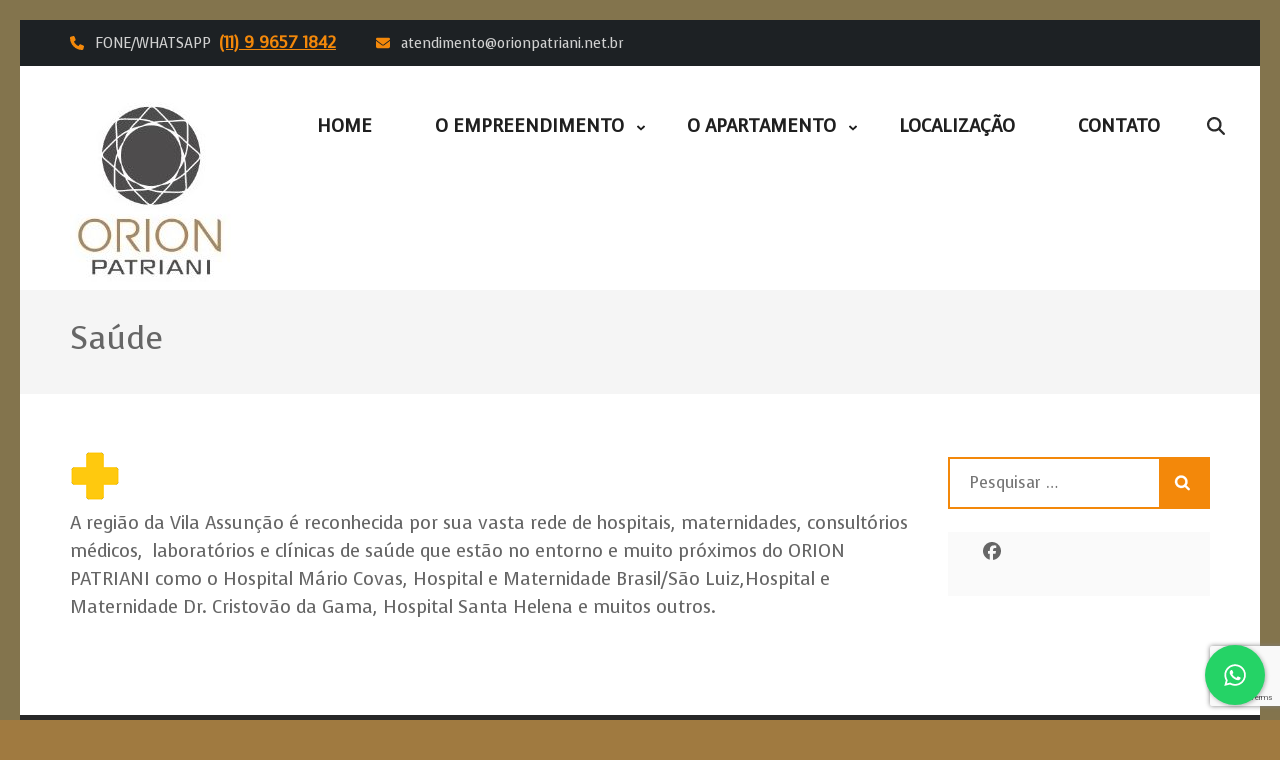

--- FILE ---
content_type: text/html; charset=UTF-8
request_url: https://orionpatriani.net.br/saude/
body_size: 15570
content:
<!DOCTYPE html>
<html lang="pt-BR" prefix="og: https://ogp.me/ns#">
<head itemscope itemtype="https://schema.org/WebSite">
<meta charset="UTF-8">
<meta name="viewport" content="width=device-width, initial-scale=1">
<link rel="profile" href="https://gmpg.org/xfn/11">
<link rel="pingback" href="https://orionpatriani.net.br/xmlrpc.php">

<style>
#wpadminbar #wp-admin-bar-wccp_free_top_button .ab-icon:before {
	content: "\f160";
	color: #02CA02;
	top: 3px;
}
#wpadminbar #wp-admin-bar-wccp_free_top_button .ab-icon {
	transform: rotate(45deg);
}
</style>

<!-- Otimização para mecanismos de pesquisa pelo Rank Math - https://rankmath.com/ -->
<title>Saúde - Orion Patriani</title>
<meta name="description" content="A região da Vila Assunção é reconhecida por sua vasta rede de hospitais, maternidades, consultórios médicos,  laboratórios e clínicas de saúde que estão no"/>
<meta name="robots" content="follow, index, max-snippet:-1, max-video-preview:-1, max-image-preview:large"/>
<link rel="canonical" href="https://orionpatriani.net.br/saude/" />
<meta property="og:locale" content="pt_BR" />
<meta property="og:type" content="article" />
<meta property="og:title" content="Saúde - Orion Patriani" />
<meta property="og:description" content="A região da Vila Assunção é reconhecida por sua vasta rede de hospitais, maternidades, consultórios médicos,  laboratórios e clínicas de saúde que estão no" />
<meta property="og:url" content="https://orionpatriani.net.br/saude/" />
<meta property="og:site_name" content="Orion Patriani" />
<meta property="og:updated_time" content="2020-03-20T17:01:49-03:00" />
<meta property="article:published_time" content="2019-11-24T16:01:38-03:00" />
<meta property="article:modified_time" content="2020-03-20T17:01:49-03:00" />
<meta name="twitter:card" content="summary_large_image" />
<meta name="twitter:title" content="Saúde - Orion Patriani" />
<meta name="twitter:description" content="A região da Vila Assunção é reconhecida por sua vasta rede de hospitais, maternidades, consultórios médicos,  laboratórios e clínicas de saúde que estão no" />
<meta name="twitter:label1" content="Tempo para leitura" />
<meta name="twitter:data1" content="Menos de um minuto" />
<script type="application/ld+json" class="rank-math-schema">{"@context":"https://schema.org","@graph":[{"@type":["ProfessionalService","Organization"],"@id":"https://orionpatriani.net.br/#organization","name":"Platina Patriani","url":"https://orionpatriani.net.br","logo":{"@type":"ImageObject","@id":"https://orionpatriani.net.br/#logo","url":"https://orionpatriani.net.br/wp-content/uploads/2019/12/cropped-logo-mini.png","contentUrl":"https://orionpatriani.net.br/wp-content/uploads/2019/12/cropped-logo-mini.png","caption":"Platina Patriani","inLanguage":"pt-BR"},"openingHours":["Monday,Tuesday,Wednesday,Thursday,Friday,Saturday,Sunday 09:00-17:00"],"image":{"@id":"https://orionpatriani.net.br/#logo"}},{"@type":"WebSite","@id":"https://orionpatriani.net.br/#website","url":"https://orionpatriani.net.br","name":"Platina Patriani","publisher":{"@id":"https://orionpatriani.net.br/#organization"},"inLanguage":"pt-BR"},{"@type":"ImageObject","@id":"https://orionpatriani.net.br/wp-content/uploads/2019/11/saudeico.png","url":"https://orionpatriani.net.br/wp-content/uploads/2019/11/saudeico.png","width":"50","height":"50","caption":"platina patriani saude","inLanguage":"pt-BR"},{"@type":"WebPage","@id":"https://orionpatriani.net.br/saude/#webpage","url":"https://orionpatriani.net.br/saude/","name":"Sa\u00fade - Orion Patriani","datePublished":"2019-11-24T16:01:38-03:00","dateModified":"2020-03-20T17:01:49-03:00","isPartOf":{"@id":"https://orionpatriani.net.br/#website"},"primaryImageOfPage":{"@id":"https://orionpatriani.net.br/wp-content/uploads/2019/11/saudeico.png"},"inLanguage":"pt-BR"},{"@type":"Article","headline":"Sa\u00fade - Orion Patriani","datePublished":"2019-11-24T16:01:38-03:00","dateModified":"2020-03-20T17:01:49-03:00","author":{"@type":"Person","name":"neri"},"name":"Sa\u00fade - Orion Patriani","@id":"https://orionpatriani.net.br/saude/#schema-2853","isPartOf":{"@id":"https://orionpatriani.net.br/saude/#webpage"},"publisher":{"@id":"https://orionpatriani.net.br/#organization"},"image":{"@id":"https://orionpatriani.net.br/wp-content/uploads/2019/11/saudeico.png"},"inLanguage":"pt-BR","mainEntityOfPage":{"@id":"https://orionpatriani.net.br/saude/#webpage"}}]}</script>
<!-- /Plugin de SEO Rank Math para WordPress -->

<link rel='dns-prefetch' href='//www.googletagmanager.com' />
<link rel='dns-prefetch' href='//fonts.googleapis.com' />
<link rel="alternate" type="application/rss+xml" title="Feed para Orion Patriani &raquo;" href="https://orionpatriani.net.br/feed/" />
<link rel="alternate" type="application/rss+xml" title="Feed de comentários para Orion Patriani &raquo;" href="https://orionpatriani.net.br/comments/feed/" />
<script type="text/javascript">
/* <![CDATA[ */
window._wpemojiSettings = {"baseUrl":"https:\/\/s.w.org\/images\/core\/emoji\/15.0.3\/72x72\/","ext":".png","svgUrl":"https:\/\/s.w.org\/images\/core\/emoji\/15.0.3\/svg\/","svgExt":".svg","source":{"concatemoji":"https:\/\/orionpatriani.net.br\/wp-includes\/js\/wp-emoji-release.min.js?ver=6.6.4"}};
/*! This file is auto-generated */
!function(i,n){var o,s,e;function c(e){try{var t={supportTests:e,timestamp:(new Date).valueOf()};sessionStorage.setItem(o,JSON.stringify(t))}catch(e){}}function p(e,t,n){e.clearRect(0,0,e.canvas.width,e.canvas.height),e.fillText(t,0,0);var t=new Uint32Array(e.getImageData(0,0,e.canvas.width,e.canvas.height).data),r=(e.clearRect(0,0,e.canvas.width,e.canvas.height),e.fillText(n,0,0),new Uint32Array(e.getImageData(0,0,e.canvas.width,e.canvas.height).data));return t.every(function(e,t){return e===r[t]})}function u(e,t,n){switch(t){case"flag":return n(e,"\ud83c\udff3\ufe0f\u200d\u26a7\ufe0f","\ud83c\udff3\ufe0f\u200b\u26a7\ufe0f")?!1:!n(e,"\ud83c\uddfa\ud83c\uddf3","\ud83c\uddfa\u200b\ud83c\uddf3")&&!n(e,"\ud83c\udff4\udb40\udc67\udb40\udc62\udb40\udc65\udb40\udc6e\udb40\udc67\udb40\udc7f","\ud83c\udff4\u200b\udb40\udc67\u200b\udb40\udc62\u200b\udb40\udc65\u200b\udb40\udc6e\u200b\udb40\udc67\u200b\udb40\udc7f");case"emoji":return!n(e,"\ud83d\udc26\u200d\u2b1b","\ud83d\udc26\u200b\u2b1b")}return!1}function f(e,t,n){var r="undefined"!=typeof WorkerGlobalScope&&self instanceof WorkerGlobalScope?new OffscreenCanvas(300,150):i.createElement("canvas"),a=r.getContext("2d",{willReadFrequently:!0}),o=(a.textBaseline="top",a.font="600 32px Arial",{});return e.forEach(function(e){o[e]=t(a,e,n)}),o}function t(e){var t=i.createElement("script");t.src=e,t.defer=!0,i.head.appendChild(t)}"undefined"!=typeof Promise&&(o="wpEmojiSettingsSupports",s=["flag","emoji"],n.supports={everything:!0,everythingExceptFlag:!0},e=new Promise(function(e){i.addEventListener("DOMContentLoaded",e,{once:!0})}),new Promise(function(t){var n=function(){try{var e=JSON.parse(sessionStorage.getItem(o));if("object"==typeof e&&"number"==typeof e.timestamp&&(new Date).valueOf()<e.timestamp+604800&&"object"==typeof e.supportTests)return e.supportTests}catch(e){}return null}();if(!n){if("undefined"!=typeof Worker&&"undefined"!=typeof OffscreenCanvas&&"undefined"!=typeof URL&&URL.createObjectURL&&"undefined"!=typeof Blob)try{var e="postMessage("+f.toString()+"("+[JSON.stringify(s),u.toString(),p.toString()].join(",")+"));",r=new Blob([e],{type:"text/javascript"}),a=new Worker(URL.createObjectURL(r),{name:"wpTestEmojiSupports"});return void(a.onmessage=function(e){c(n=e.data),a.terminate(),t(n)})}catch(e){}c(n=f(s,u,p))}t(n)}).then(function(e){for(var t in e)n.supports[t]=e[t],n.supports.everything=n.supports.everything&&n.supports[t],"flag"!==t&&(n.supports.everythingExceptFlag=n.supports.everythingExceptFlag&&n.supports[t]);n.supports.everythingExceptFlag=n.supports.everythingExceptFlag&&!n.supports.flag,n.DOMReady=!1,n.readyCallback=function(){n.DOMReady=!0}}).then(function(){return e}).then(function(){var e;n.supports.everything||(n.readyCallback(),(e=n.source||{}).concatemoji?t(e.concatemoji):e.wpemoji&&e.twemoji&&(t(e.twemoji),t(e.wpemoji)))}))}((window,document),window._wpemojiSettings);
/* ]]> */
</script>
<style id='wp-emoji-styles-inline-css' type='text/css'>

	img.wp-smiley, img.emoji {
		display: inline !important;
		border: none !important;
		box-shadow: none !important;
		height: 1em !important;
		width: 1em !important;
		margin: 0 0.07em !important;
		vertical-align: -0.1em !important;
		background: none !important;
		padding: 0 !important;
	}
</style>
<link rel='stylesheet' id='wp-block-library-css' href='https://orionpatriani.net.br/wp-includes/css/dist/block-library/style.min.css?ver=6.6.4' type='text/css' media='all' />
<style id='classic-theme-styles-inline-css' type='text/css'>
/*! This file is auto-generated */
.wp-block-button__link{color:#fff;background-color:#32373c;border-radius:9999px;box-shadow:none;text-decoration:none;padding:calc(.667em + 2px) calc(1.333em + 2px);font-size:1.125em}.wp-block-file__button{background:#32373c;color:#fff;text-decoration:none}
</style>
<style id='global-styles-inline-css' type='text/css'>
:root{--wp--preset--aspect-ratio--square: 1;--wp--preset--aspect-ratio--4-3: 4/3;--wp--preset--aspect-ratio--3-4: 3/4;--wp--preset--aspect-ratio--3-2: 3/2;--wp--preset--aspect-ratio--2-3: 2/3;--wp--preset--aspect-ratio--16-9: 16/9;--wp--preset--aspect-ratio--9-16: 9/16;--wp--preset--color--black: #000000;--wp--preset--color--cyan-bluish-gray: #abb8c3;--wp--preset--color--white: #ffffff;--wp--preset--color--pale-pink: #f78da7;--wp--preset--color--vivid-red: #cf2e2e;--wp--preset--color--luminous-vivid-orange: #ff6900;--wp--preset--color--luminous-vivid-amber: #fcb900;--wp--preset--color--light-green-cyan: #7bdcb5;--wp--preset--color--vivid-green-cyan: #00d084;--wp--preset--color--pale-cyan-blue: #8ed1fc;--wp--preset--color--vivid-cyan-blue: #0693e3;--wp--preset--color--vivid-purple: #9b51e0;--wp--preset--gradient--vivid-cyan-blue-to-vivid-purple: linear-gradient(135deg,rgba(6,147,227,1) 0%,rgb(155,81,224) 100%);--wp--preset--gradient--light-green-cyan-to-vivid-green-cyan: linear-gradient(135deg,rgb(122,220,180) 0%,rgb(0,208,130) 100%);--wp--preset--gradient--luminous-vivid-amber-to-luminous-vivid-orange: linear-gradient(135deg,rgba(252,185,0,1) 0%,rgba(255,105,0,1) 100%);--wp--preset--gradient--luminous-vivid-orange-to-vivid-red: linear-gradient(135deg,rgba(255,105,0,1) 0%,rgb(207,46,46) 100%);--wp--preset--gradient--very-light-gray-to-cyan-bluish-gray: linear-gradient(135deg,rgb(238,238,238) 0%,rgb(169,184,195) 100%);--wp--preset--gradient--cool-to-warm-spectrum: linear-gradient(135deg,rgb(74,234,220) 0%,rgb(151,120,209) 20%,rgb(207,42,186) 40%,rgb(238,44,130) 60%,rgb(251,105,98) 80%,rgb(254,248,76) 100%);--wp--preset--gradient--blush-light-purple: linear-gradient(135deg,rgb(255,206,236) 0%,rgb(152,150,240) 100%);--wp--preset--gradient--blush-bordeaux: linear-gradient(135deg,rgb(254,205,165) 0%,rgb(254,45,45) 50%,rgb(107,0,62) 100%);--wp--preset--gradient--luminous-dusk: linear-gradient(135deg,rgb(255,203,112) 0%,rgb(199,81,192) 50%,rgb(65,88,208) 100%);--wp--preset--gradient--pale-ocean: linear-gradient(135deg,rgb(255,245,203) 0%,rgb(182,227,212) 50%,rgb(51,167,181) 100%);--wp--preset--gradient--electric-grass: linear-gradient(135deg,rgb(202,248,128) 0%,rgb(113,206,126) 100%);--wp--preset--gradient--midnight: linear-gradient(135deg,rgb(2,3,129) 0%,rgb(40,116,252) 100%);--wp--preset--font-size--small: 13px;--wp--preset--font-size--medium: 20px;--wp--preset--font-size--large: 36px;--wp--preset--font-size--x-large: 42px;--wp--preset--spacing--20: 0.44rem;--wp--preset--spacing--30: 0.67rem;--wp--preset--spacing--40: 1rem;--wp--preset--spacing--50: 1.5rem;--wp--preset--spacing--60: 2.25rem;--wp--preset--spacing--70: 3.38rem;--wp--preset--spacing--80: 5.06rem;--wp--preset--shadow--natural: 6px 6px 9px rgba(0, 0, 0, 0.2);--wp--preset--shadow--deep: 12px 12px 50px rgba(0, 0, 0, 0.4);--wp--preset--shadow--sharp: 6px 6px 0px rgba(0, 0, 0, 0.2);--wp--preset--shadow--outlined: 6px 6px 0px -3px rgba(255, 255, 255, 1), 6px 6px rgba(0, 0, 0, 1);--wp--preset--shadow--crisp: 6px 6px 0px rgba(0, 0, 0, 1);}:where(.is-layout-flex){gap: 0.5em;}:where(.is-layout-grid){gap: 0.5em;}body .is-layout-flex{display: flex;}.is-layout-flex{flex-wrap: wrap;align-items: center;}.is-layout-flex > :is(*, div){margin: 0;}body .is-layout-grid{display: grid;}.is-layout-grid > :is(*, div){margin: 0;}:where(.wp-block-columns.is-layout-flex){gap: 2em;}:where(.wp-block-columns.is-layout-grid){gap: 2em;}:where(.wp-block-post-template.is-layout-flex){gap: 1.25em;}:where(.wp-block-post-template.is-layout-grid){gap: 1.25em;}.has-black-color{color: var(--wp--preset--color--black) !important;}.has-cyan-bluish-gray-color{color: var(--wp--preset--color--cyan-bluish-gray) !important;}.has-white-color{color: var(--wp--preset--color--white) !important;}.has-pale-pink-color{color: var(--wp--preset--color--pale-pink) !important;}.has-vivid-red-color{color: var(--wp--preset--color--vivid-red) !important;}.has-luminous-vivid-orange-color{color: var(--wp--preset--color--luminous-vivid-orange) !important;}.has-luminous-vivid-amber-color{color: var(--wp--preset--color--luminous-vivid-amber) !important;}.has-light-green-cyan-color{color: var(--wp--preset--color--light-green-cyan) !important;}.has-vivid-green-cyan-color{color: var(--wp--preset--color--vivid-green-cyan) !important;}.has-pale-cyan-blue-color{color: var(--wp--preset--color--pale-cyan-blue) !important;}.has-vivid-cyan-blue-color{color: var(--wp--preset--color--vivid-cyan-blue) !important;}.has-vivid-purple-color{color: var(--wp--preset--color--vivid-purple) !important;}.has-black-background-color{background-color: var(--wp--preset--color--black) !important;}.has-cyan-bluish-gray-background-color{background-color: var(--wp--preset--color--cyan-bluish-gray) !important;}.has-white-background-color{background-color: var(--wp--preset--color--white) !important;}.has-pale-pink-background-color{background-color: var(--wp--preset--color--pale-pink) !important;}.has-vivid-red-background-color{background-color: var(--wp--preset--color--vivid-red) !important;}.has-luminous-vivid-orange-background-color{background-color: var(--wp--preset--color--luminous-vivid-orange) !important;}.has-luminous-vivid-amber-background-color{background-color: var(--wp--preset--color--luminous-vivid-amber) !important;}.has-light-green-cyan-background-color{background-color: var(--wp--preset--color--light-green-cyan) !important;}.has-vivid-green-cyan-background-color{background-color: var(--wp--preset--color--vivid-green-cyan) !important;}.has-pale-cyan-blue-background-color{background-color: var(--wp--preset--color--pale-cyan-blue) !important;}.has-vivid-cyan-blue-background-color{background-color: var(--wp--preset--color--vivid-cyan-blue) !important;}.has-vivid-purple-background-color{background-color: var(--wp--preset--color--vivid-purple) !important;}.has-black-border-color{border-color: var(--wp--preset--color--black) !important;}.has-cyan-bluish-gray-border-color{border-color: var(--wp--preset--color--cyan-bluish-gray) !important;}.has-white-border-color{border-color: var(--wp--preset--color--white) !important;}.has-pale-pink-border-color{border-color: var(--wp--preset--color--pale-pink) !important;}.has-vivid-red-border-color{border-color: var(--wp--preset--color--vivid-red) !important;}.has-luminous-vivid-orange-border-color{border-color: var(--wp--preset--color--luminous-vivid-orange) !important;}.has-luminous-vivid-amber-border-color{border-color: var(--wp--preset--color--luminous-vivid-amber) !important;}.has-light-green-cyan-border-color{border-color: var(--wp--preset--color--light-green-cyan) !important;}.has-vivid-green-cyan-border-color{border-color: var(--wp--preset--color--vivid-green-cyan) !important;}.has-pale-cyan-blue-border-color{border-color: var(--wp--preset--color--pale-cyan-blue) !important;}.has-vivid-cyan-blue-border-color{border-color: var(--wp--preset--color--vivid-cyan-blue) !important;}.has-vivid-purple-border-color{border-color: var(--wp--preset--color--vivid-purple) !important;}.has-vivid-cyan-blue-to-vivid-purple-gradient-background{background: var(--wp--preset--gradient--vivid-cyan-blue-to-vivid-purple) !important;}.has-light-green-cyan-to-vivid-green-cyan-gradient-background{background: var(--wp--preset--gradient--light-green-cyan-to-vivid-green-cyan) !important;}.has-luminous-vivid-amber-to-luminous-vivid-orange-gradient-background{background: var(--wp--preset--gradient--luminous-vivid-amber-to-luminous-vivid-orange) !important;}.has-luminous-vivid-orange-to-vivid-red-gradient-background{background: var(--wp--preset--gradient--luminous-vivid-orange-to-vivid-red) !important;}.has-very-light-gray-to-cyan-bluish-gray-gradient-background{background: var(--wp--preset--gradient--very-light-gray-to-cyan-bluish-gray) !important;}.has-cool-to-warm-spectrum-gradient-background{background: var(--wp--preset--gradient--cool-to-warm-spectrum) !important;}.has-blush-light-purple-gradient-background{background: var(--wp--preset--gradient--blush-light-purple) !important;}.has-blush-bordeaux-gradient-background{background: var(--wp--preset--gradient--blush-bordeaux) !important;}.has-luminous-dusk-gradient-background{background: var(--wp--preset--gradient--luminous-dusk) !important;}.has-pale-ocean-gradient-background{background: var(--wp--preset--gradient--pale-ocean) !important;}.has-electric-grass-gradient-background{background: var(--wp--preset--gradient--electric-grass) !important;}.has-midnight-gradient-background{background: var(--wp--preset--gradient--midnight) !important;}.has-small-font-size{font-size: var(--wp--preset--font-size--small) !important;}.has-medium-font-size{font-size: var(--wp--preset--font-size--medium) !important;}.has-large-font-size{font-size: var(--wp--preset--font-size--large) !important;}.has-x-large-font-size{font-size: var(--wp--preset--font-size--x-large) !important;}
:where(.wp-block-post-template.is-layout-flex){gap: 1.25em;}:where(.wp-block-post-template.is-layout-grid){gap: 1.25em;}
:where(.wp-block-columns.is-layout-flex){gap: 2em;}:where(.wp-block-columns.is-layout-grid){gap: 2em;}
:root :where(.wp-block-pullquote){font-size: 1.5em;line-height: 1.6;}
</style>
<link rel='stylesheet' id='contact-form-7-css' href='https://orionpatriani.net.br/wp-content/plugins/contact-form-7/includes/css/styles.css?ver=6.0.6' type='text/css' media='all' />
<link rel='stylesheet' id='cresta-whatsapp-chat-front-style-css' href='https://orionpatriani.net.br/wp-content/plugins/cresta-whatsapp-chat/css/cresta-whatsapp-chat-front-css.min.css?ver=1.3.7' type='text/css' media='all' />
<link rel='stylesheet' id='eg-fontawesome-css' href='https://orionpatriani.net.br/wp-content/plugins/everest-gallery-lite/css/font-awesome.min.css?ver=1.1.0' type='text/css' media='all' />
<link rel='stylesheet' id='eg-frontend-css' href='https://orionpatriani.net.br/wp-content/plugins/everest-gallery-lite/css/eg-frontend.css?ver=1.1.0' type='text/css' media='all' />
<link rel='stylesheet' id='eg-pretty-photo-css' href='https://orionpatriani.net.br/wp-content/plugins/everest-gallery-lite/css/prettyPhoto.css?ver=1.1.0' type='text/css' media='all' />
<link rel='stylesheet' id='raratheme-companion-css' href='https://orionpatriani.net.br/wp-content/plugins/raratheme-companion/public/css/raratheme-companion-public.min.css?ver=1.4.4' type='text/css' media='all' />
<link rel='stylesheet' id='construction-company-google-fonts-css' href='https://fonts.googleapis.com/css?family=Voces%3Aregular' type='text/css' media='all' />
<link rel='stylesheet' id='construction-landing-page-style-css' href='https://orionpatriani.net.br/wp-content/themes/construction-landing-page/style.css?ver=6.6.4' type='text/css' media='all' />
<link rel='stylesheet' id='construction-company-style-css' href='https://orionpatriani.net.br/wp-content/themes/construction-company/style.css?ver=1.0.8' type='text/css' media='all' />
<style id='construction-company-style-inline-css' type='text/css'>

            body, button, input, select, optgroup, textarea {
                font-family : Voces;
            }
</style>
<link rel='stylesheet' id='perfect-scrollbar-css' href='https://orionpatriani.net.br/wp-content/themes/construction-landing-page/css/perfect-scrollbar.min.css?ver=6.6.4' type='text/css' media='all' />
<link rel='stylesheet' id='jvcf7_client_css-css' href='https://orionpatriani.net.br/wp-content/plugins/jquery-validation-for-contact-form-7/includes/assets/css/jvcf7_client.css?ver=5.4.2' type='text/css' media='all' />
<!--n2css--><script type="text/javascript" src="https://orionpatriani.net.br/wp-includes/js/jquery/jquery.min.js?ver=3.7.1" id="jquery-core-js"></script>
<script type="text/javascript" src="https://orionpatriani.net.br/wp-includes/js/jquery/jquery-migrate.min.js?ver=3.4.1" id="jquery-migrate-js"></script>
<script type="text/javascript" src="https://orionpatriani.net.br/wp-content/plugins/everest-gallery-lite/js/imagesloaded.min.js?ver=1.1.0" id="eg-imageloaded-script-js"></script>
<script type="text/javascript" src="https://orionpatriani.net.br/wp-content/plugins/everest-gallery-lite/js/jquery.prettyPhoto.js?ver=1.1.0" id="eg-prettyphoto-js"></script>
<script type="text/javascript" src="https://orionpatriani.net.br/wp-content/plugins/everest-gallery-lite/js/isotope.js?ver=1.1.0" id="eg-isotope-script-js"></script>
<script type="text/javascript" id="eg-frontend-script-js-extra">
/* <![CDATA[ */
var eg_frontend_js_object = {"ajax_url":"https:\/\/orionpatriani.net.br\/wp-admin\/admin-ajax.php","strings":{"video_missing":"Video URL missing"},"ajax_nonce":"b0b0c84293","plugin_url":"https:\/\/orionpatriani.net.br\/wp-content\/plugins\/everest-gallery-lite\/"};
/* ]]> */
</script>
<script type="text/javascript" src="https://orionpatriani.net.br/wp-content/plugins/everest-gallery-lite/js/eg-frontend.js?ver=1.1.0" id="eg-frontend-script-js"></script>

<!-- Snippet da etiqueta do Google (gtag.js) adicionado pelo Site Kit -->
<!-- Snippet do Google Análises adicionado pelo Site Kit -->
<!-- Snippet do Google Anúncios adicionado pelo Site Kit -->
<script type="text/javascript" src="https://www.googletagmanager.com/gtag/js?id=G-MRLX9W45VV" id="google_gtagjs-js" async></script>
<script type="text/javascript" id="google_gtagjs-js-after">
/* <![CDATA[ */
window.dataLayer = window.dataLayer || [];function gtag(){dataLayer.push(arguments);}
gtag("set","linker",{"domains":["orionpatriani.net.br"]});
gtag("js", new Date());
gtag("set", "developer_id.dZTNiMT", true);
gtag("config", "G-MRLX9W45VV");
gtag("config", "AW-972618513");
/* ]]> */
</script>
<link rel="https://api.w.org/" href="https://orionpatriani.net.br/wp-json/" /><link rel="alternate" title="JSON" type="application/json" href="https://orionpatriani.net.br/wp-json/wp/v2/pages/630" /><link rel="EditURI" type="application/rsd+xml" title="RSD" href="https://orionpatriani.net.br/xmlrpc.php?rsd" />
<meta name="generator" content="WordPress 6.6.4" />
<link rel='shortlink' href='https://orionpatriani.net.br/?p=630' />
		<!-- Custom Logo: hide header text -->
		<style id="custom-logo-css" type="text/css">
			.site-title, .site-description {
				position: absolute;
				clip: rect(1px, 1px, 1px, 1px);
			}
		</style>
		<link rel="alternate" title="oEmbed (JSON)" type="application/json+oembed" href="https://orionpatriani.net.br/wp-json/oembed/1.0/embed?url=https%3A%2F%2Forionpatriani.net.br%2Fsaude%2F" />
<link rel="alternate" title="oEmbed (XML)" type="text/xml+oembed" href="https://orionpatriani.net.br/wp-json/oembed/1.0/embed?url=https%3A%2F%2Forionpatriani.net.br%2Fsaude%2F&#038;format=xml" />
<style id='cresta-help-chat-inline-css'>.cresta-whatsapp-chat-box, .cresta-whatsapp-chat-button {z-index:1000}.cresta-whatsapp-chat-container-button {z-index:999}.cresta-whatsapp-chat-container {z-index:1000}.cresta-whatsapp-chat-overlay {z-index:998}</style><meta name="generator" content="Site Kit by Google 1.171.0" /><script id="wpcp_disable_selection" type="text/javascript">
var image_save_msg='You are not allowed to save images!';
	var no_menu_msg='Context Menu disabled!';
	var smessage = "Content is protected !!";

function disableEnterKey(e)
{
	var elemtype = e.target.tagName;
	
	elemtype = elemtype.toUpperCase();
	
	if (elemtype == "TEXT" || elemtype == "TEXTAREA" || elemtype == "INPUT" || elemtype == "PASSWORD" || elemtype == "SELECT" || elemtype == "OPTION" || elemtype == "EMBED")
	{
		elemtype = 'TEXT';
	}
	
	if (e.ctrlKey){
     var key;
     if(window.event)
          key = window.event.keyCode;     //IE
     else
          key = e.which;     //firefox (97)
    //if (key != 17) alert(key);
     if (elemtype!= 'TEXT' && (key == 97 || key == 65 || key == 67 || key == 99 || key == 88 || key == 120 || key == 26 || key == 85  || key == 86 || key == 83 || key == 43 || key == 73))
     {
		if(wccp_free_iscontenteditable(e)) return true;
		show_wpcp_message('You are not allowed to copy content or view source');
		return false;
     }else
     	return true;
     }
}


/*For contenteditable tags*/
function wccp_free_iscontenteditable(e)
{
	var e = e || window.event; // also there is no e.target property in IE. instead IE uses window.event.srcElement
  	
	var target = e.target || e.srcElement;

	var elemtype = e.target.nodeName;
	
	elemtype = elemtype.toUpperCase();
	
	var iscontenteditable = "false";
		
	if(typeof target.getAttribute!="undefined" ) iscontenteditable = target.getAttribute("contenteditable"); // Return true or false as string
	
	var iscontenteditable2 = false;
	
	if(typeof target.isContentEditable!="undefined" ) iscontenteditable2 = target.isContentEditable; // Return true or false as boolean

	if(target.parentElement.isContentEditable) iscontenteditable2 = true;
	
	if (iscontenteditable == "true" || iscontenteditable2 == true)
	{
		if(typeof target.style!="undefined" ) target.style.cursor = "text";
		
		return true;
	}
}

////////////////////////////////////
function disable_copy(e)
{	
	var e = e || window.event; // also there is no e.target property in IE. instead IE uses window.event.srcElement
	
	var elemtype = e.target.tagName;
	
	elemtype = elemtype.toUpperCase();
	
	if (elemtype == "TEXT" || elemtype == "TEXTAREA" || elemtype == "INPUT" || elemtype == "PASSWORD" || elemtype == "SELECT" || elemtype == "OPTION" || elemtype == "EMBED")
	{
		elemtype = 'TEXT';
	}
	
	if(wccp_free_iscontenteditable(e)) return true;
	
	var isSafari = /Safari/.test(navigator.userAgent) && /Apple Computer/.test(navigator.vendor);
	
	var checker_IMG = '';
	if (elemtype == "IMG" && checker_IMG == 'checked' && e.detail >= 2) {show_wpcp_message(alertMsg_IMG);return false;}
	if (elemtype != "TEXT")
	{
		if (smessage !== "" && e.detail == 2)
			show_wpcp_message(smessage);
		
		if (isSafari)
			return true;
		else
			return false;
	}	
}

//////////////////////////////////////////
function disable_copy_ie()
{
	var e = e || window.event;
	var elemtype = window.event.srcElement.nodeName;
	elemtype = elemtype.toUpperCase();
	if(wccp_free_iscontenteditable(e)) return true;
	if (elemtype == "IMG") {show_wpcp_message(alertMsg_IMG);return false;}
	if (elemtype != "TEXT" && elemtype != "TEXTAREA" && elemtype != "INPUT" && elemtype != "PASSWORD" && elemtype != "SELECT" && elemtype != "OPTION" && elemtype != "EMBED")
	{
		return false;
	}
}	
function reEnable()
{
	return true;
}
document.onkeydown = disableEnterKey;
document.onselectstart = disable_copy_ie;
if(navigator.userAgent.indexOf('MSIE')==-1)
{
	document.onmousedown = disable_copy;
	document.onclick = reEnable;
}
function disableSelection(target)
{
    //For IE This code will work
    if (typeof target.onselectstart!="undefined")
    target.onselectstart = disable_copy_ie;
    
    //For Firefox This code will work
    else if (typeof target.style.MozUserSelect!="undefined")
    {target.style.MozUserSelect="none";}
    
    //All other  (ie: Opera) This code will work
    else
    target.onmousedown=function(){return false}
    target.style.cursor = "default";
}
//Calling the JS function directly just after body load
window.onload = function(){disableSelection(document.body);};

//////////////////special for safari Start////////////////
var onlongtouch;
var timer;
var touchduration = 1000; //length of time we want the user to touch before we do something

var elemtype = "";
function touchstart(e) {
	var e = e || window.event;
  // also there is no e.target property in IE.
  // instead IE uses window.event.srcElement
  	var target = e.target || e.srcElement;
	
	elemtype = window.event.srcElement.nodeName;
	
	elemtype = elemtype.toUpperCase();
	
	if(!wccp_pro_is_passive()) e.preventDefault();
	if (!timer) {
		timer = setTimeout(onlongtouch, touchduration);
	}
}

function touchend() {
    //stops short touches from firing the event
    if (timer) {
        clearTimeout(timer);
        timer = null;
    }
	onlongtouch();
}

onlongtouch = function(e) { //this will clear the current selection if anything selected
	
	if (elemtype != "TEXT" && elemtype != "TEXTAREA" && elemtype != "INPUT" && elemtype != "PASSWORD" && elemtype != "SELECT" && elemtype != "EMBED" && elemtype != "OPTION")	
	{
		if (window.getSelection) {
			if (window.getSelection().empty) {  // Chrome
			window.getSelection().empty();
			} else if (window.getSelection().removeAllRanges) {  // Firefox
			window.getSelection().removeAllRanges();
			}
		} else if (document.selection) {  // IE?
			document.selection.empty();
		}
		return false;
	}
};

document.addEventListener("DOMContentLoaded", function(event) { 
    window.addEventListener("touchstart", touchstart, false);
    window.addEventListener("touchend", touchend, false);
});

function wccp_pro_is_passive() {

  var cold = false,
  hike = function() {};

  try {
	  const object1 = {};
  var aid = Object.defineProperty(object1, 'passive', {
  get() {cold = true}
  });
  window.addEventListener('test', hike, aid);
  window.removeEventListener('test', hike, aid);
  } catch (e) {}

  return cold;
}
/*special for safari End*/
</script>
<script id="wpcp_disable_Right_Click" type="text/javascript">
document.ondragstart = function() { return false;}
	function nocontext(e) {
	   return false;
	}
	document.oncontextmenu = nocontext;
</script>
<style>
.unselectable
{
-moz-user-select:none;
-webkit-user-select:none;
cursor: default;
}
html
{
-webkit-touch-callout: none;
-webkit-user-select: none;
-khtml-user-select: none;
-moz-user-select: none;
-ms-user-select: none;
user-select: none;
-webkit-tap-highlight-color: rgba(0,0,0,0);
}
</style>
<script id="wpcp_css_disable_selection" type="text/javascript">
var e = document.getElementsByTagName('body')[0];
if(e)
{
	e.setAttribute('unselectable',"on");
}
</script>
<style type="text/css" id="custom-background-css">
body.custom-background { background-color: #a07a40; background-image: url("https://orionpatriani.net.br/wp-content/uploads/2020/06/Book-Orion-_Final_18062020_page-0003.jpg"); background-position: left top; background-size: cover; background-repeat: no-repeat; background-attachment: fixed; }
</style>
	
<!-- Snippet do Gerenciador de Tags do Google adicionado pelo Site Kit -->
<script type="text/javascript">
/* <![CDATA[ */

			( function( w, d, s, l, i ) {
				w[l] = w[l] || [];
				w[l].push( {'gtm.start': new Date().getTime(), event: 'gtm.js'} );
				var f = d.getElementsByTagName( s )[0],
					j = d.createElement( s ), dl = l != 'dataLayer' ? '&l=' + l : '';
				j.async = true;
				j.src = 'https://www.googletagmanager.com/gtm.js?id=' + i + dl;
				f.parentNode.insertBefore( j, f );
			} )( window, document, 'script', 'dataLayer', 'GTM-57DKW4D' );
			
/* ]]> */
</script>

<!-- Fim do código do Gerenciador de Etiquetas do Google adicionado pelo Site Kit -->
<link rel="icon" href="https://orionpatriani.net.br/wp-content/uploads/2020/03/cropped-Orion_Logo1-1-32x32.jpg" sizes="32x32" />
<link rel="icon" href="https://orionpatriani.net.br/wp-content/uploads/2020/03/cropped-Orion_Logo1-1-192x192.jpg" sizes="192x192" />
<link rel="apple-touch-icon" href="https://orionpatriani.net.br/wp-content/uploads/2020/03/cropped-Orion_Logo1-1-180x180.jpg" />
<meta name="msapplication-TileImage" content="https://orionpatriani.net.br/wp-content/uploads/2020/03/cropped-Orion_Logo1-1-270x270.jpg" />
</head>

<body class="page-template-default page page-id-630 custom-background wp-custom-logo unselectable custom-background-image custom-background-color no-banner" itemscope itemtype="https://schema.org/WebPage">
		<!-- Snippet do Gerenciador de Etiqueta do Google (noscript) adicionado pelo Site Kit -->
		<noscript>
			<iframe src="https://www.googletagmanager.com/ns.html?id=GTM-57DKW4D" height="0" width="0" style="display:none;visibility:hidden"></iframe>
		</noscript>
		<!-- Fim do código do Gerenciador de Etiquetas do Google (noscript) adicionado pelo Site Kit -->
		<div id="page" class="site">
    <a class="skip-link screen-reader-text" href="#acc-content">Skip to content (Press Enter)</a>
	
        <div class="mobile-header">
        <div class="container">
            <div class="site-branding" itemscope itemtype="https://schema.org/Organization">             
                <a href="https://orionpatriani.net.br/" class="custom-logo-link" rel="home"><img width="161" height="180" src="https://orionpatriani.net.br/wp-content/uploads/2020/03/cropped-Orion_Logo.jpg" class="custom-logo" alt="Orion Patriani" decoding="async" /></a>                <div class="text-logo">
                                            <p class="site-title" itemprop="name"><a href="https://orionpatriani.net.br/" rel="home" itemprop="url">Orion Patriani</a></p>
                                            <p class="site-description" itemprop="description">Moderno e Completo</p>
                                    </div>
            </div><!-- .site-branding -->
            <button class="menu-opener" data-toggle-target=".main-menu-modal" data-toggle-body-class="showing-main-menu-modal" aria-expanded="false" data-set-focus=".close-mobile-menu">
                <span></span>
                <span></span>
                <span></span>
            </button>
            <div class="mobile-menu">
                <nav id="mobile-navigation" class="primary-navigation">        
                    <div class="primary-menu-list main-menu-modal cover-modal" data-modal-target-string=".main-menu-modal">
                        <button class="close-mobile-menu" data-toggle-target=".main-menu-modal" data-toggle-body-class="showing-main-menu-modal" aria-expanded="false" data-set-focus=".main-menu-modal"></button>
                        <div class="mobile-menu-title" aria-label="Mobile">
                            <div class="menu-primary-container"><ul id="mobile-primary-menu" class="nav-menu main-menu-modal"><li id="menu-item-127" class="menu-item menu-item-type-custom menu-item-object-custom menu-item-home menu-item-127"><a href="https://orionpatriani.net.br">Home</a></li>
<li id="menu-item-556" class="menu-item menu-item-type-post_type menu-item-object-page menu-item-has-children menu-item-556"><a href="https://orionpatriani.net.br/o-empreendimento/">O EMPREENDIMENTO</a>
<ul class="sub-menu">
	<li id="menu-item-687" class="menu-item menu-item-type-post_type menu-item-object-page menu-item-687"><a href="https://orionpatriani.net.br/diferenciais-areas-comuns/">Diferenciais – Áreas Comuns</a></li>
</ul>
</li>
<li id="menu-item-555" class="menu-item menu-item-type-post_type menu-item-object-page menu-item-has-children menu-item-555"><a href="https://orionpatriani.net.br/o-apartamento/">O APARTAMENTO</a>
<ul class="sub-menu">
	<li id="menu-item-688" class="menu-item menu-item-type-post_type menu-item-object-page menu-item-688"><a href="https://orionpatriani.net.br/diferenciais-apartamento/">Diferenciais – Apartamento</a></li>
</ul>
</li>
<li id="menu-item-557" class="menu-item menu-item-type-post_type menu-item-object-page menu-item-557"><a href="https://orionpatriani.net.br/localizacao/">LOCALIZAÇÃO</a></li>
<li id="menu-item-180" class="menu-item menu-item-type-post_type menu-item-object-page menu-item-180"><a href="https://orionpatriani.net.br/contato/">Contato</a></li>
</ul></div>                        </div>

                        <div class="contact-info">                
                                                                
                                <span>
                                    <i class="fa fa-phone" aria-hidden="true"></i>

                                    Fone/WhatsApp
                                                                            <a href="tel:11996571842"><b>(11) 9 9657 1842</b></a>
                                    
                                </span>
                                                                
                                <span>
                                    <i class="fa fa-envelope" aria-hidden="true"></i>
                                    <a class="header-email" href="/cdn-cgi/l/email-protection#4e2f3a2b202a27232b203a210e213c2721203e2f3a3c272f202760202b3a602c3c"><span class="__cf_email__" data-cfemail="711005141f15181c141f051e311e03181e1f0110050318101f185f1f14055f1303">[email&#160;protected]</span></a>
                                </span>
                                                
                        </div>
                            <ul class="social-networks">
			</ul>
    
                    </div>
                </nav><!-- #mobile-site-navigation -->
            </div>
        </div>
    </div>
    
    <header id="masthead" class="site-header header-3" role="banner" itemscope itemtype="https://schema.org/WPHeader">
	   <div class="top-bar">
            <div class="container">
                <div class="contact-info">                
                                                    
                <span>
                    <i class="fa fa-phone" aria-hidden="true"></i>

                    Fone/WhatsApp
                                            <a href="tel:11996571842"><b>(11) 9 9657 1842</b></a>
                    
                </span>
                                                            
                                                    
                <span>
                    <i class="fa fa-envelope" aria-hidden="true"></i>
                    <a class="header-email" href="/cdn-cgi/l/email-protection#147560717a707d79717a607b547b667d7b7a647560667d757a7d3a7a71603a7666"><span class="__cf_email__" data-cfemail="127366777c767b7f777c667d527d607b7d7c627366607b737c7b3c7c77663c7060">[email&#160;protected]</span></a>
                </span>
                                
                </div>
                    <ul class="social-networks">
			</ul>
                        
            </div>
        </div>
        
        <div class="sticky-holder"></div>
        <div class="header-t">
            <div class="container">
                <div class="site-branding" itemscope itemtype="https://schema.org/Organization">             
                    <a href="https://orionpatriani.net.br/" class="custom-logo-link" rel="home"><img width="161" height="180" src="https://orionpatriani.net.br/wp-content/uploads/2020/03/cropped-Orion_Logo.jpg" class="custom-logo" alt="Orion Patriani" decoding="async" /></a>                    <div class="text-logo">
                                                    <p class="site-title" itemprop="name"><a href="https://orionpatriani.net.br/" rel="home" itemprop="url">Orion Patriani</a></p>
                                                    <p class="site-description" itemprop="description">Moderno e Completo</p>
                                            </div>
                </div><!-- .site-branding -->               
                <div class="right">
                    <div id="mobile-header">
                        <a id="responsive-menu-button" href="#sidr-main">
                            <span></span>
                            <span></span>
                            <span></span>
                        </a>
                    </div>
                    <nav id="site-navigation" class="main-navigation" itemscope itemtype="https://schema.org/SiteNavigationElement">
                            <div class="menu-primary-container"><ul id="primary-menu" class="menu"><li class="menu-item menu-item-type-custom menu-item-object-custom menu-item-home menu-item-127"><a href="https://orionpatriani.net.br">Home</a></li>
<li class="menu-item menu-item-type-post_type menu-item-object-page menu-item-has-children menu-item-556"><a href="https://orionpatriani.net.br/o-empreendimento/">O EMPREENDIMENTO</a>
<ul class="sub-menu">
	<li class="menu-item menu-item-type-post_type menu-item-object-page menu-item-687"><a href="https://orionpatriani.net.br/diferenciais-areas-comuns/">Diferenciais – Áreas Comuns</a></li>
</ul>
</li>
<li class="menu-item menu-item-type-post_type menu-item-object-page menu-item-has-children menu-item-555"><a href="https://orionpatriani.net.br/o-apartamento/">O APARTAMENTO</a>
<ul class="sub-menu">
	<li class="menu-item menu-item-type-post_type menu-item-object-page menu-item-688"><a href="https://orionpatriani.net.br/diferenciais-apartamento/">Diferenciais – Apartamento</a></li>
</ul>
</li>
<li class="menu-item menu-item-type-post_type menu-item-object-page menu-item-557"><a href="https://orionpatriani.net.br/localizacao/">LOCALIZAÇÃO</a></li>
<li class="menu-item menu-item-type-post_type menu-item-object-page menu-item-180"><a href="https://orionpatriani.net.br/contato/">Contato</a></li>
</ul></div>                                        
                    </nav>
                    <div class="form-holder">
                        <button class="search-btn" data-toggle-target=".header-search-modal" data-toggle-body-class="showing-search-modal" aria-expanded="false" data-set-focus=".header-search-modal .search-field"><i class="fa fa-search"></i></button>
                        <div class="form-holder search header-searh-wrap header-search-modal cover-modal" data-modal-target-string=".header-search-modal">
                                <form role="search" method="get" class="search-form" action="https://orionpatriani.net.br/">
				<label>
					<span class="screen-reader-text">Pesquisar por:</span>
					<input type="search" class="search-field" placeholder="Pesquisar &hellip;" value="" name="s" />
				</label>
				<input type="submit" class="search-submit" value="Pesquisar" />
			</form>                                <button class="btn-form-close" data-toggle-target=".header-search-modal" data-toggle-body-class="showing-search-modal" aria-expanded="false" data-set-focus=".header-search-modal">  </button>
                        </div>                                                               
                    </div>
            </div>
            </div>
        </div>
    </header>    
    
    
	            <!-- Page Header for inner pages only -->
            <div class="header-block">
                <div class="container">
                
                    <div class="page-header">
                    
                        <h1 class="page-title">
                        Saúde                        </h1>
                                            </div>
                
                                    </div>
            </div>
            <div id="acc-content"><!-- done for accessibility reasons --><div id="content" class="site-content"><div class="container"><div class="row">
	<div id="primary" class="content-area">
		<main id="main" class="site-main" role="main">

			
<article id="post-630" class="post-630 page type-page status-publish has-post-thumbnail hentry">
	
    <div class="post-thumbnail"><img width="50" height="50" src="https://orionpatriani.net.br/wp-content/uploads/2019/11/saudeico.png" class="attachment-construction-landing-page-with-sidebar size-construction-landing-page-with-sidebar wp-post-image" alt="platina patriani saude" itemprop="image" decoding="async" /></div>
	<div class="entry-content" itemprop="text">
		<p>A região da Vila Assunção é reconhecida por sua vasta rede de hospitais, maternidades, consultórios médicos,  laboratórios e clínicas de saúde que estão no entorno e muito próximos do ORION PATRIANI como o Hospital Mário Covas, Hospital e Maternidade Brasil/São Luiz,Hospital e Maternidade Dr. Cristovão da Gama, Hospital Santa Helena e muitos outros.</p>
	</div><!-- .entry-content -->

	<footer class="entry-footer">
			</footer><!-- .entry-footer -->
</article><!-- #post-## -->

		</main><!-- #main -->
	</div><!-- #primary -->


<aside id="secondary" class="widget-area" role="complementary" itemscope itemtype="https://schema.org/WPSideBar">
	<section id="search-2" class="widget widget_search"><form role="search" method="get" class="search-form" action="https://orionpatriani.net.br/">
				<label>
					<span class="screen-reader-text">Pesquisar por:</span>
					<input type="search" class="search-field" placeholder="Pesquisar &hellip;" value="" name="s" />
				</label>
				<input type="submit" class="search-submit" value="Pesquisar" />
			</form></section><section id="rtc_contact_social_links-2" class="widget widget_rtc_contact_social_links">            
        <div class="rtc-contact-widget-wrap contact-info">
                        
                <ul class="social-networks">
                                                        <li class="rtc-contact-social-icon-wrap">
                                        <a  href="https://fb.me/orionpatriani">
                                            <span class="rtc-contact-social-links-field-handle"><i class="fab fa-facebook"></i></span>
                                        </a>
                                    </li>
                                                </ul>
                        </div>
        </section></aside><!-- #secondary -->
</div></div></div>	<footer id="colophon" class="site-footer" role="contentinfo" itemscope itemtype="https://schema.org/WPFooter">
	      

		<div class="footer-t">
			<div class="container">
				<div class="row">
					
					    					<div class="column">
    					   <section id="custom_html-4" class="widget_text widget widget_custom_html"><h2 class="widget-title">Mapa</h2><div class="textwidget custom-html-widget"><iframe src="https://www.google.com/maps/embed?pb=!1m18!1m12!1m3!1d3654.1071353139614!2d-46.527710985902594!3d-23.672126384627962!2m3!1f0!2f0!3f0!3m2!1i1024!2i768!4f13.1!3m3!1m2!1s0x94ce427aa9750619%3A0x582eb1355a26b47f!2sAv.%20Dr.%20Erasmo%2C%20480%20-%20Vila%20Assun%C3%A7%C3%A3o%2C%20Santo%20Andr%C3%A9%20-%20SP%2C%2009030-010!5e0!3m2!1spt-BR!2sbr!4v1584736223010!5m2!1spt-BR!2sbr" width="400" height="300" frameborder="0" style="border:0;" allowfullscreen="" aria-hidden="false" tabindex="0"></iframe></div></section>	
    					</div>
                    
                                            <div class="column">
    					   <section id="nav_menu-2" class="widget widget_nav_menu"><h2 class="widget-title">Navegue:</h2><div class="menu-primary-container"><ul id="menu-primary" class="menu"><li class="menu-item menu-item-type-custom menu-item-object-custom menu-item-home menu-item-127"><a href="https://orionpatriani.net.br">Home</a></li>
<li class="menu-item menu-item-type-post_type menu-item-object-page menu-item-has-children menu-item-556"><a href="https://orionpatriani.net.br/o-empreendimento/">O EMPREENDIMENTO</a>
<ul class="sub-menu">
	<li class="menu-item menu-item-type-post_type menu-item-object-page menu-item-687"><a href="https://orionpatriani.net.br/diferenciais-areas-comuns/">Diferenciais – Áreas Comuns</a></li>
</ul>
</li>
<li class="menu-item menu-item-type-post_type menu-item-object-page menu-item-has-children menu-item-555"><a href="https://orionpatriani.net.br/o-apartamento/">O APARTAMENTO</a>
<ul class="sub-menu">
	<li class="menu-item menu-item-type-post_type menu-item-object-page menu-item-688"><a href="https://orionpatriani.net.br/diferenciais-apartamento/">Diferenciais – Apartamento</a></li>
</ul>
</li>
<li class="menu-item menu-item-type-post_type menu-item-object-page menu-item-557"><a href="https://orionpatriani.net.br/localizacao/">LOCALIZAÇÃO</a></li>
<li class="menu-item menu-item-type-post_type menu-item-object-page menu-item-180"><a href="https://orionpatriani.net.br/contato/">Contato</a></li>
</ul></div></section>	
    					</div>
                    
                                            <div class="column">
    					   <section id="text-3" class="widget widget_text"><h2 class="widget-title">Contatos</h2>			<div class="textwidget"><p>Fone: <a href="http://tel+5511996571842">11 9 9657 1842</a></p>
<p>Email: <a title="Informações Platina Patriani" href="/cdn-cgi/l/email-protection#caabbeafa4aea3a7afa4bea58aa5b8a3a5a4baabbeb8a3aba4a3e4a4afbee4a8b8" target="_blank" rel="noopener"><span class="__cf_email__" data-cfemail="b2d3c6d7dcd6dbdfd7dcc6ddf2ddc0dbdddcc2d3c6c0dbd3dcdb9cdcd7c69cd0c0">[email&#160;protected]</span></a></p>
</div>
		</section><section id="media_image-2" class="widget widget_media_image"><a href="https://orionpatriani.net.br/wp-content/uploads/2021/09/CartaoOrionN.jpg"><img width="300" height="160" src="https://orionpatriani.net.br/wp-content/uploads/2021/09/CartaoOrionN-300x160.jpg" class="image wp-image-1023  attachment-medium size-medium" alt="cartao-visita-orion-patriani-neri" style="max-width: 100%; height: auto;" decoding="async" loading="lazy" srcset="https://orionpatriani.net.br/wp-content/uploads/2021/09/CartaoOrionN-300x160.jpg 300w, https://orionpatriani.net.br/wp-content/uploads/2021/09/CartaoOrionN-768x409.jpg 768w, https://orionpatriani.net.br/wp-content/uploads/2021/09/CartaoOrionN.jpg 821w" sizes="(max-width: 300px) 100vw, 300px" /></a></section>	
    					</div>
                    
				</div>
			</div>
		</div>

	
		<div class="site-info">

			<div class="container">
				<div class="copyright">
				&copy; Copyright 2026 
						<a href="https://orionpatriani.net.br/">Orion Patriani</a>
					 
				</div>
				<div class="by">
					Construction Company | Developed By                     <a href="https://rarathemes.com/" rel="nofollow" target="_blank">Rara Theme</a>                     
				     <a href="https://wordpress.org/" target="_blank">Powered by WordPress.</a>
                    <a class="privacy-policy-link" href="https://orionpatriani.net.br/politica-de-privacidade/" rel="privacy-policy">Política de privacidade</a>				 </div>

			</div>

		</div>

	</footer>
    <div class="overlay"></div>
</div><!-- #acc-content -->
</div><!-- #page -->
												<script data-cfasync="false" src="/cdn-cgi/scripts/5c5dd728/cloudflare-static/email-decode.min.js"></script><script>
						window.addEventListener('DOMContentLoaded', () => {
							var mobileDetect = /Android|webOS|iPhone|iPod|BlackBerry|IEMobile|Opera Mini/i.test(navigator.userAgent),
								crestaContainer = document.querySelector('.cresta-whatsapp-chat-container'),
								crestaBox = document.querySelector('.cresta-whatsapp-chat-box'),
								crestaOverlay = document.querySelector('.cresta-whatsapp-chat-overlay');
							if (mobileDetect) {
								crestaContainer.style.display = 'none';
								crestaBox.addEventListener('click', () => {
									window.location = 'whatsapp://send?text=&phone=+5511996571842&abid=+5511996571842';
								})
							} else {
								if (crestaOverlay) {
									[crestaBox, crestaOverlay].forEach(item => {
										item.addEventListener('click', () => {
											if(crestaBox.classList.contains('open')) {
												crestaBox.classList.remove('open');
												crestaContainer.classList.remove('open');
												crestaOverlay?.classList.remove('open');
											} else {
												crestaBox.classList.add('open');
												crestaContainer.classList.add('open');
												crestaOverlay?.classList.add('open');
												setTimeout (function () {
													document.querySelector('.cresta-whatsapp-chat-container .cresta-whatsapp-inner textarea.cresta-whatsapp-textarea').focus();
												}, 100);
											}
										})
									})
								} else {
									crestaBox.addEventListener('click', () => {
										if(crestaBox.classList.contains('open')) {
											crestaBox.classList.remove('open');
											crestaContainer.classList.remove('open');
										} else {
											crestaBox.classList.add('open');
											crestaContainer.classList.add('open');
											setTimeout (function () {
												document.querySelector('.cresta-whatsapp-chat-container .cresta-whatsapp-inner textarea.cresta-whatsapp-textarea').focus();
											}, 100);
										}
									})
								}
								document.querySelector('.cresta-whatsapp-chat-container .cresta-whatsapp-send').addEventListener('click', () => {
									var baseUrl = 'https://web.whatsapp.com/send?phone=+5511996571842&text=',
										textEncode = encodeURIComponent(document.querySelector('.cresta-whatsapp-chat-container .cresta-whatsapp-textarea').value);
									window.open(baseUrl + textEncode, '_blank');
								})
							}
						})
					</script>
								
				
								<div class="cresta-whatsapp-chat-box onBoth">
					<svg id="whatsapp-msng-icon" data-name="whatsapp icon" xmlns="http://www.w3.org/2000/svg" viewBox="0 0 800 800"><path d="M519 454c4 2 7 10-1 31-6 16-33 29-49 29-96 0-189-113-189-167 0-26 9-39 18-48 8-9 14-10 18-10h12c4 0 9 0 13 10l19 44c5 11-9 25-15 31-3 3-6 7-2 13 25 39 41 51 81 71 6 3 10 1 13-2l19-24c5-6 9-4 13-2zM401 200c-110 0-199 90-199 199 0 68 35 113 35 113l-20 74 76-20s42 32 108 32c110 0 199-89 199-199 0-111-89-199-199-199zm0-40c133 0 239 108 239 239 0 132-108 239-239 239-67 0-114-29-114-29l-127 33 34-124s-32-49-32-119c0-131 108-239 239-239z" transform="scale(1.2, 1.2), translate(-65 -65)" style="fill:#ffffff"/></svg>
					<svg id="close-icon" data-name="close icon" xmlns="http://www.w3.org/2000/svg" viewBox="0 0 39.98 39.99"><path d="M48.88,11.14a3.87,3.87,0,0,0-5.44,0L30,24.58,16.58,11.14a3.84,3.84,0,1,0-5.44,5.44L24.58,30,11.14,43.45a3.87,3.87,0,0,0,0,5.44,3.84,3.84,0,0,0,5.44,0L30,35.45,43.45,48.88a3.84,3.84,0,0,0,5.44,0,3.87,3.87,0,0,0,0-5.44L35.45,30,48.88,16.58A3.87,3.87,0,0,0,48.88,11.14Z" transform="translate(-10.02 -10.02)" style="fill:#ffffff"/></svg>
				</div>
									<div class="cresta-whatsapp-chat-container">
													<div class="cresta-whatsapp-chat-top-header"><span>NÉRI - Consultor Especialista</span></div>
												<div class="cresta-whatsapp-inner">
							<textarea class="cresta-whatsapp-textarea" placeholder="Olá ! Gostaria de receber mais informações sobre o ORION Patriani..."></textarea>
						</div>
						<div class="cresta-whatsapp-to-send">
							<div class="cresta-whatsapp-send">Iniciar conversa via WhatsApp<svg version="1.1" id="whatsapp-msng-icon-send" xmlns="http://www.w3.org/2000/svg" xmlns:xlink="http://www.w3.org/1999/xlink" x="0px" y="0px" width="20px" height="12px" viewBox="0 0 14 26" enable-background="new 0 0 14 26" xml:space="preserve"> <path d="M1,0c0.256,0,0.512,0.098,0.707,0.293l12,12c0.391,0.391,0.391,1.023,0,1.414l-12,12c-0.391,0.391-1.023,0.391-1.414,0s-0.391-1.023,0-1.414L11.586,13L0.293,1.707c-0.391-0.391-0.391-1.023,0-1.414C0.488,0.098,0.744,0,1,0z" style="fill: none; stroke-width:3; stroke:#ffffff"/></svg></div>
						</div>
					</div>
											<div id="wpcp-error-message" class="msgmsg-box-wpcp hideme"><span>error: </span>Content is protected !!</div>
	<script>
	var timeout_result;
	function show_wpcp_message(smessage)
	{
		if (smessage !== "")
			{
			var smessage_text = '<span>Alert: </span>'+smessage;
			document.getElementById("wpcp-error-message").innerHTML = smessage_text;
			document.getElementById("wpcp-error-message").className = "msgmsg-box-wpcp warning-wpcp showme";
			clearTimeout(timeout_result);
			timeout_result = setTimeout(hide_message, 3000);
			}
	}
	function hide_message()
	{
		document.getElementById("wpcp-error-message").className = "msgmsg-box-wpcp warning-wpcp hideme";
	}
	</script>
		<style>
	@media print {
	body * {display: none !important;}
		body:after {
		content: "You are not allowed to print preview this page, Thank you"; }
	}
	</style>
		<style type="text/css">
	#wpcp-error-message {
	    direction: ltr;
	    text-align: center;
	    transition: opacity 900ms ease 0s;
	    z-index: 99999999;
	}
	.hideme {
    	opacity:0;
    	visibility: hidden;
	}
	.showme {
    	opacity:1;
    	visibility: visible;
	}
	.msgmsg-box-wpcp {
		border:1px solid #f5aca6;
		border-radius: 10px;
		color: #555;
		font-family: Tahoma;
		font-size: 11px;
		margin: 10px;
		padding: 10px 36px;
		position: fixed;
		width: 255px;
		top: 50%;
  		left: 50%;
  		margin-top: -10px;
  		margin-left: -130px;
  		-webkit-box-shadow: 0px 0px 34px 2px rgba(242,191,191,1);
		-moz-box-shadow: 0px 0px 34px 2px rgba(242,191,191,1);
		box-shadow: 0px 0px 34px 2px rgba(242,191,191,1);
	}
	.msgmsg-box-wpcp span {
		font-weight:bold;
		text-transform:uppercase;
	}
		.warning-wpcp {
		background:#ffecec url('https://orionpatriani.net.br/wp-content/plugins/wp-content-copy-protector/images/warning.png') no-repeat 10px 50%;
	}
    </style>
<script type="text/javascript" src="https://orionpatriani.net.br/wp-includes/js/dist/hooks.min.js?ver=2810c76e705dd1a53b18" id="wp-hooks-js"></script>
<script type="text/javascript" src="https://orionpatriani.net.br/wp-includes/js/dist/i18n.min.js?ver=5e580eb46a90c2b997e6" id="wp-i18n-js"></script>
<script type="text/javascript" id="wp-i18n-js-after">
/* <![CDATA[ */
wp.i18n.setLocaleData( { 'text direction\u0004ltr': [ 'ltr' ] } );
/* ]]> */
</script>
<script type="text/javascript" src="https://orionpatriani.net.br/wp-content/plugins/contact-form-7/includes/swv/js/index.js?ver=6.0.6" id="swv-js"></script>
<script type="text/javascript" id="contact-form-7-js-translations">
/* <![CDATA[ */
( function( domain, translations ) {
	var localeData = translations.locale_data[ domain ] || translations.locale_data.messages;
	localeData[""].domain = domain;
	wp.i18n.setLocaleData( localeData, domain );
} )( "contact-form-7", {"translation-revision-date":"2025-05-19 13:41:20+0000","generator":"GlotPress\/4.0.1","domain":"messages","locale_data":{"messages":{"":{"domain":"messages","plural-forms":"nplurals=2; plural=n > 1;","lang":"pt_BR"},"Error:":["Erro:"]}},"comment":{"reference":"includes\/js\/index.js"}} );
/* ]]> */
</script>
<script type="text/javascript" id="contact-form-7-js-before">
/* <![CDATA[ */
var wpcf7 = {
    "api": {
        "root": "https:\/\/orionpatriani.net.br\/wp-json\/",
        "namespace": "contact-form-7\/v1"
    },
    "cached": 1
};
/* ]]> */
</script>
<script type="text/javascript" src="https://orionpatriani.net.br/wp-content/plugins/contact-form-7/includes/js/index.js?ver=6.0.6" id="contact-form-7-js"></script>
<script type="text/javascript" src="https://orionpatriani.net.br/wp-content/plugins/raratheme-companion/public/js/isotope.pkgd.min.js?ver=3.0.5" id="isotope-pkgd-js"></script>
<script type="text/javascript" src="https://orionpatriani.net.br/wp-includes/js/imagesloaded.min.js?ver=5.0.0" id="imagesloaded-js"></script>
<script type="text/javascript" src="https://orionpatriani.net.br/wp-includes/js/masonry.min.js?ver=4.2.2" id="masonry-js"></script>
<script type="text/javascript" src="https://orionpatriani.net.br/wp-content/plugins/raratheme-companion/public/js/raratheme-companion-public.min.js?ver=1.4.4" id="raratheme-companion-js"></script>
<script type="text/javascript" src="https://orionpatriani.net.br/wp-content/plugins/raratheme-companion/public/js/fontawesome/all.min.js?ver=6.1.1" id="all-js"></script>
<script type="text/javascript" src="https://orionpatriani.net.br/wp-content/plugins/raratheme-companion/public/js/fontawesome/v4-shims.min.js?ver=6.1.1" id="v4-shims-js"></script>
<script type="text/javascript" src="https://orionpatriani.net.br/wp-content/themes/construction-company/js/custom.js?ver=1.0.8" id="construction-company-custom-js-js"></script>
<script type="text/javascript" src="https://orionpatriani.net.br/wp-content/themes/construction-landing-page/js/modal-accessibility.min.js?ver=1.0.8" id="construction-landing-page-modal-accessibility-js"></script>
<script type="text/javascript" src="https://orionpatriani.net.br/wp-content/themes/construction-landing-page/js/perfect-scrollbar.min.js?ver=1.0.8" id="perfect-scrollbar-js"></script>
<script type="text/javascript" src="https://orionpatriani.net.br/wp-content/themes/construction-landing-page/js/custom.min.js?ver=1.0.8" id="construction-landing-page-custom-js"></script>
<script type="text/javascript" src="https://orionpatriani.net.br/wp-content/plugins/jquery-validation-for-contact-form-7/includes/assets/js/jquery.validate.min.js?ver=5.4.2" id="jvcf7_jquery_validate-js"></script>
<script type="text/javascript" id="jvcf7_validation-js-extra">
/* <![CDATA[ */
var scriptData = {"jvcf7_default_settings":{"jvcf7_show_label_error":"errorMsgshow","jvcf7_invalid_field_design":"theme_1"}};
/* ]]> */
</script>
<script type="text/javascript" src="https://orionpatriani.net.br/wp-content/plugins/jquery-validation-for-contact-form-7/includes/assets/js/jvcf7_validation.js?ver=5.4.2" id="jvcf7_validation-js"></script>
<script type="text/javascript" src="https://www.google.com/recaptcha/api.js?render=6LdN9hUmAAAAAJEBhuXNNbwMHLyGW1DGvhrchuK9&amp;ver=3.0" id="google-recaptcha-js"></script>
<script type="text/javascript" src="https://orionpatriani.net.br/wp-includes/js/dist/vendor/wp-polyfill.min.js?ver=3.15.0" id="wp-polyfill-js"></script>
<script type="text/javascript" id="wpcf7-recaptcha-js-before">
/* <![CDATA[ */
var wpcf7_recaptcha = {
    "sitekey": "6LdN9hUmAAAAAJEBhuXNNbwMHLyGW1DGvhrchuK9",
    "actions": {
        "homepage": "homepage",
        "contactform": "contactform"
    }
};
/* ]]> */
</script>
<script type="text/javascript" src="https://orionpatriani.net.br/wp-content/plugins/contact-form-7/modules/recaptcha/index.js?ver=6.0.6" id="wpcf7-recaptcha-js"></script>
<script defer src="https://static.cloudflareinsights.com/beacon.min.js/vcd15cbe7772f49c399c6a5babf22c1241717689176015" integrity="sha512-ZpsOmlRQV6y907TI0dKBHq9Md29nnaEIPlkf84rnaERnq6zvWvPUqr2ft8M1aS28oN72PdrCzSjY4U6VaAw1EQ==" data-cf-beacon='{"version":"2024.11.0","token":"609c99254b734071925000ea9157b1e5","r":1,"server_timing":{"name":{"cfCacheStatus":true,"cfEdge":true,"cfExtPri":true,"cfL4":true,"cfOrigin":true,"cfSpeedBrain":true},"location_startswith":null}}' crossorigin="anonymous"></script>
</body>
</html>


<!--
Performance optimized by W3 Total Cache. Learn more: https://www.boldgrid.com/w3-total-cache/?utm_source=w3tc&utm_medium=footer_comment&utm_campaign=free_plugin


Served from: orionpatriani.net.br @ 2026-01-27 01:07:38 by W3 Total Cache
-->

--- FILE ---
content_type: text/html; charset=utf-8
request_url: https://www.google.com/recaptcha/api2/anchor?ar=1&k=6LdN9hUmAAAAAJEBhuXNNbwMHLyGW1DGvhrchuK9&co=aHR0cHM6Ly9vcmlvbnBhdHJpYW5pLm5ldC5icjo0NDM.&hl=en&v=N67nZn4AqZkNcbeMu4prBgzg&size=invisible&anchor-ms=20000&execute-ms=30000&cb=yg51enwy0l6
body_size: 48806
content:
<!DOCTYPE HTML><html dir="ltr" lang="en"><head><meta http-equiv="Content-Type" content="text/html; charset=UTF-8">
<meta http-equiv="X-UA-Compatible" content="IE=edge">
<title>reCAPTCHA</title>
<style type="text/css">
/* cyrillic-ext */
@font-face {
  font-family: 'Roboto';
  font-style: normal;
  font-weight: 400;
  font-stretch: 100%;
  src: url(//fonts.gstatic.com/s/roboto/v48/KFO7CnqEu92Fr1ME7kSn66aGLdTylUAMa3GUBHMdazTgWw.woff2) format('woff2');
  unicode-range: U+0460-052F, U+1C80-1C8A, U+20B4, U+2DE0-2DFF, U+A640-A69F, U+FE2E-FE2F;
}
/* cyrillic */
@font-face {
  font-family: 'Roboto';
  font-style: normal;
  font-weight: 400;
  font-stretch: 100%;
  src: url(//fonts.gstatic.com/s/roboto/v48/KFO7CnqEu92Fr1ME7kSn66aGLdTylUAMa3iUBHMdazTgWw.woff2) format('woff2');
  unicode-range: U+0301, U+0400-045F, U+0490-0491, U+04B0-04B1, U+2116;
}
/* greek-ext */
@font-face {
  font-family: 'Roboto';
  font-style: normal;
  font-weight: 400;
  font-stretch: 100%;
  src: url(//fonts.gstatic.com/s/roboto/v48/KFO7CnqEu92Fr1ME7kSn66aGLdTylUAMa3CUBHMdazTgWw.woff2) format('woff2');
  unicode-range: U+1F00-1FFF;
}
/* greek */
@font-face {
  font-family: 'Roboto';
  font-style: normal;
  font-weight: 400;
  font-stretch: 100%;
  src: url(//fonts.gstatic.com/s/roboto/v48/KFO7CnqEu92Fr1ME7kSn66aGLdTylUAMa3-UBHMdazTgWw.woff2) format('woff2');
  unicode-range: U+0370-0377, U+037A-037F, U+0384-038A, U+038C, U+038E-03A1, U+03A3-03FF;
}
/* math */
@font-face {
  font-family: 'Roboto';
  font-style: normal;
  font-weight: 400;
  font-stretch: 100%;
  src: url(//fonts.gstatic.com/s/roboto/v48/KFO7CnqEu92Fr1ME7kSn66aGLdTylUAMawCUBHMdazTgWw.woff2) format('woff2');
  unicode-range: U+0302-0303, U+0305, U+0307-0308, U+0310, U+0312, U+0315, U+031A, U+0326-0327, U+032C, U+032F-0330, U+0332-0333, U+0338, U+033A, U+0346, U+034D, U+0391-03A1, U+03A3-03A9, U+03B1-03C9, U+03D1, U+03D5-03D6, U+03F0-03F1, U+03F4-03F5, U+2016-2017, U+2034-2038, U+203C, U+2040, U+2043, U+2047, U+2050, U+2057, U+205F, U+2070-2071, U+2074-208E, U+2090-209C, U+20D0-20DC, U+20E1, U+20E5-20EF, U+2100-2112, U+2114-2115, U+2117-2121, U+2123-214F, U+2190, U+2192, U+2194-21AE, U+21B0-21E5, U+21F1-21F2, U+21F4-2211, U+2213-2214, U+2216-22FF, U+2308-230B, U+2310, U+2319, U+231C-2321, U+2336-237A, U+237C, U+2395, U+239B-23B7, U+23D0, U+23DC-23E1, U+2474-2475, U+25AF, U+25B3, U+25B7, U+25BD, U+25C1, U+25CA, U+25CC, U+25FB, U+266D-266F, U+27C0-27FF, U+2900-2AFF, U+2B0E-2B11, U+2B30-2B4C, U+2BFE, U+3030, U+FF5B, U+FF5D, U+1D400-1D7FF, U+1EE00-1EEFF;
}
/* symbols */
@font-face {
  font-family: 'Roboto';
  font-style: normal;
  font-weight: 400;
  font-stretch: 100%;
  src: url(//fonts.gstatic.com/s/roboto/v48/KFO7CnqEu92Fr1ME7kSn66aGLdTylUAMaxKUBHMdazTgWw.woff2) format('woff2');
  unicode-range: U+0001-000C, U+000E-001F, U+007F-009F, U+20DD-20E0, U+20E2-20E4, U+2150-218F, U+2190, U+2192, U+2194-2199, U+21AF, U+21E6-21F0, U+21F3, U+2218-2219, U+2299, U+22C4-22C6, U+2300-243F, U+2440-244A, U+2460-24FF, U+25A0-27BF, U+2800-28FF, U+2921-2922, U+2981, U+29BF, U+29EB, U+2B00-2BFF, U+4DC0-4DFF, U+FFF9-FFFB, U+10140-1018E, U+10190-1019C, U+101A0, U+101D0-101FD, U+102E0-102FB, U+10E60-10E7E, U+1D2C0-1D2D3, U+1D2E0-1D37F, U+1F000-1F0FF, U+1F100-1F1AD, U+1F1E6-1F1FF, U+1F30D-1F30F, U+1F315, U+1F31C, U+1F31E, U+1F320-1F32C, U+1F336, U+1F378, U+1F37D, U+1F382, U+1F393-1F39F, U+1F3A7-1F3A8, U+1F3AC-1F3AF, U+1F3C2, U+1F3C4-1F3C6, U+1F3CA-1F3CE, U+1F3D4-1F3E0, U+1F3ED, U+1F3F1-1F3F3, U+1F3F5-1F3F7, U+1F408, U+1F415, U+1F41F, U+1F426, U+1F43F, U+1F441-1F442, U+1F444, U+1F446-1F449, U+1F44C-1F44E, U+1F453, U+1F46A, U+1F47D, U+1F4A3, U+1F4B0, U+1F4B3, U+1F4B9, U+1F4BB, U+1F4BF, U+1F4C8-1F4CB, U+1F4D6, U+1F4DA, U+1F4DF, U+1F4E3-1F4E6, U+1F4EA-1F4ED, U+1F4F7, U+1F4F9-1F4FB, U+1F4FD-1F4FE, U+1F503, U+1F507-1F50B, U+1F50D, U+1F512-1F513, U+1F53E-1F54A, U+1F54F-1F5FA, U+1F610, U+1F650-1F67F, U+1F687, U+1F68D, U+1F691, U+1F694, U+1F698, U+1F6AD, U+1F6B2, U+1F6B9-1F6BA, U+1F6BC, U+1F6C6-1F6CF, U+1F6D3-1F6D7, U+1F6E0-1F6EA, U+1F6F0-1F6F3, U+1F6F7-1F6FC, U+1F700-1F7FF, U+1F800-1F80B, U+1F810-1F847, U+1F850-1F859, U+1F860-1F887, U+1F890-1F8AD, U+1F8B0-1F8BB, U+1F8C0-1F8C1, U+1F900-1F90B, U+1F93B, U+1F946, U+1F984, U+1F996, U+1F9E9, U+1FA00-1FA6F, U+1FA70-1FA7C, U+1FA80-1FA89, U+1FA8F-1FAC6, U+1FACE-1FADC, U+1FADF-1FAE9, U+1FAF0-1FAF8, U+1FB00-1FBFF;
}
/* vietnamese */
@font-face {
  font-family: 'Roboto';
  font-style: normal;
  font-weight: 400;
  font-stretch: 100%;
  src: url(//fonts.gstatic.com/s/roboto/v48/KFO7CnqEu92Fr1ME7kSn66aGLdTylUAMa3OUBHMdazTgWw.woff2) format('woff2');
  unicode-range: U+0102-0103, U+0110-0111, U+0128-0129, U+0168-0169, U+01A0-01A1, U+01AF-01B0, U+0300-0301, U+0303-0304, U+0308-0309, U+0323, U+0329, U+1EA0-1EF9, U+20AB;
}
/* latin-ext */
@font-face {
  font-family: 'Roboto';
  font-style: normal;
  font-weight: 400;
  font-stretch: 100%;
  src: url(//fonts.gstatic.com/s/roboto/v48/KFO7CnqEu92Fr1ME7kSn66aGLdTylUAMa3KUBHMdazTgWw.woff2) format('woff2');
  unicode-range: U+0100-02BA, U+02BD-02C5, U+02C7-02CC, U+02CE-02D7, U+02DD-02FF, U+0304, U+0308, U+0329, U+1D00-1DBF, U+1E00-1E9F, U+1EF2-1EFF, U+2020, U+20A0-20AB, U+20AD-20C0, U+2113, U+2C60-2C7F, U+A720-A7FF;
}
/* latin */
@font-face {
  font-family: 'Roboto';
  font-style: normal;
  font-weight: 400;
  font-stretch: 100%;
  src: url(//fonts.gstatic.com/s/roboto/v48/KFO7CnqEu92Fr1ME7kSn66aGLdTylUAMa3yUBHMdazQ.woff2) format('woff2');
  unicode-range: U+0000-00FF, U+0131, U+0152-0153, U+02BB-02BC, U+02C6, U+02DA, U+02DC, U+0304, U+0308, U+0329, U+2000-206F, U+20AC, U+2122, U+2191, U+2193, U+2212, U+2215, U+FEFF, U+FFFD;
}
/* cyrillic-ext */
@font-face {
  font-family: 'Roboto';
  font-style: normal;
  font-weight: 500;
  font-stretch: 100%;
  src: url(//fonts.gstatic.com/s/roboto/v48/KFO7CnqEu92Fr1ME7kSn66aGLdTylUAMa3GUBHMdazTgWw.woff2) format('woff2');
  unicode-range: U+0460-052F, U+1C80-1C8A, U+20B4, U+2DE0-2DFF, U+A640-A69F, U+FE2E-FE2F;
}
/* cyrillic */
@font-face {
  font-family: 'Roboto';
  font-style: normal;
  font-weight: 500;
  font-stretch: 100%;
  src: url(//fonts.gstatic.com/s/roboto/v48/KFO7CnqEu92Fr1ME7kSn66aGLdTylUAMa3iUBHMdazTgWw.woff2) format('woff2');
  unicode-range: U+0301, U+0400-045F, U+0490-0491, U+04B0-04B1, U+2116;
}
/* greek-ext */
@font-face {
  font-family: 'Roboto';
  font-style: normal;
  font-weight: 500;
  font-stretch: 100%;
  src: url(//fonts.gstatic.com/s/roboto/v48/KFO7CnqEu92Fr1ME7kSn66aGLdTylUAMa3CUBHMdazTgWw.woff2) format('woff2');
  unicode-range: U+1F00-1FFF;
}
/* greek */
@font-face {
  font-family: 'Roboto';
  font-style: normal;
  font-weight: 500;
  font-stretch: 100%;
  src: url(//fonts.gstatic.com/s/roboto/v48/KFO7CnqEu92Fr1ME7kSn66aGLdTylUAMa3-UBHMdazTgWw.woff2) format('woff2');
  unicode-range: U+0370-0377, U+037A-037F, U+0384-038A, U+038C, U+038E-03A1, U+03A3-03FF;
}
/* math */
@font-face {
  font-family: 'Roboto';
  font-style: normal;
  font-weight: 500;
  font-stretch: 100%;
  src: url(//fonts.gstatic.com/s/roboto/v48/KFO7CnqEu92Fr1ME7kSn66aGLdTylUAMawCUBHMdazTgWw.woff2) format('woff2');
  unicode-range: U+0302-0303, U+0305, U+0307-0308, U+0310, U+0312, U+0315, U+031A, U+0326-0327, U+032C, U+032F-0330, U+0332-0333, U+0338, U+033A, U+0346, U+034D, U+0391-03A1, U+03A3-03A9, U+03B1-03C9, U+03D1, U+03D5-03D6, U+03F0-03F1, U+03F4-03F5, U+2016-2017, U+2034-2038, U+203C, U+2040, U+2043, U+2047, U+2050, U+2057, U+205F, U+2070-2071, U+2074-208E, U+2090-209C, U+20D0-20DC, U+20E1, U+20E5-20EF, U+2100-2112, U+2114-2115, U+2117-2121, U+2123-214F, U+2190, U+2192, U+2194-21AE, U+21B0-21E5, U+21F1-21F2, U+21F4-2211, U+2213-2214, U+2216-22FF, U+2308-230B, U+2310, U+2319, U+231C-2321, U+2336-237A, U+237C, U+2395, U+239B-23B7, U+23D0, U+23DC-23E1, U+2474-2475, U+25AF, U+25B3, U+25B7, U+25BD, U+25C1, U+25CA, U+25CC, U+25FB, U+266D-266F, U+27C0-27FF, U+2900-2AFF, U+2B0E-2B11, U+2B30-2B4C, U+2BFE, U+3030, U+FF5B, U+FF5D, U+1D400-1D7FF, U+1EE00-1EEFF;
}
/* symbols */
@font-face {
  font-family: 'Roboto';
  font-style: normal;
  font-weight: 500;
  font-stretch: 100%;
  src: url(//fonts.gstatic.com/s/roboto/v48/KFO7CnqEu92Fr1ME7kSn66aGLdTylUAMaxKUBHMdazTgWw.woff2) format('woff2');
  unicode-range: U+0001-000C, U+000E-001F, U+007F-009F, U+20DD-20E0, U+20E2-20E4, U+2150-218F, U+2190, U+2192, U+2194-2199, U+21AF, U+21E6-21F0, U+21F3, U+2218-2219, U+2299, U+22C4-22C6, U+2300-243F, U+2440-244A, U+2460-24FF, U+25A0-27BF, U+2800-28FF, U+2921-2922, U+2981, U+29BF, U+29EB, U+2B00-2BFF, U+4DC0-4DFF, U+FFF9-FFFB, U+10140-1018E, U+10190-1019C, U+101A0, U+101D0-101FD, U+102E0-102FB, U+10E60-10E7E, U+1D2C0-1D2D3, U+1D2E0-1D37F, U+1F000-1F0FF, U+1F100-1F1AD, U+1F1E6-1F1FF, U+1F30D-1F30F, U+1F315, U+1F31C, U+1F31E, U+1F320-1F32C, U+1F336, U+1F378, U+1F37D, U+1F382, U+1F393-1F39F, U+1F3A7-1F3A8, U+1F3AC-1F3AF, U+1F3C2, U+1F3C4-1F3C6, U+1F3CA-1F3CE, U+1F3D4-1F3E0, U+1F3ED, U+1F3F1-1F3F3, U+1F3F5-1F3F7, U+1F408, U+1F415, U+1F41F, U+1F426, U+1F43F, U+1F441-1F442, U+1F444, U+1F446-1F449, U+1F44C-1F44E, U+1F453, U+1F46A, U+1F47D, U+1F4A3, U+1F4B0, U+1F4B3, U+1F4B9, U+1F4BB, U+1F4BF, U+1F4C8-1F4CB, U+1F4D6, U+1F4DA, U+1F4DF, U+1F4E3-1F4E6, U+1F4EA-1F4ED, U+1F4F7, U+1F4F9-1F4FB, U+1F4FD-1F4FE, U+1F503, U+1F507-1F50B, U+1F50D, U+1F512-1F513, U+1F53E-1F54A, U+1F54F-1F5FA, U+1F610, U+1F650-1F67F, U+1F687, U+1F68D, U+1F691, U+1F694, U+1F698, U+1F6AD, U+1F6B2, U+1F6B9-1F6BA, U+1F6BC, U+1F6C6-1F6CF, U+1F6D3-1F6D7, U+1F6E0-1F6EA, U+1F6F0-1F6F3, U+1F6F7-1F6FC, U+1F700-1F7FF, U+1F800-1F80B, U+1F810-1F847, U+1F850-1F859, U+1F860-1F887, U+1F890-1F8AD, U+1F8B0-1F8BB, U+1F8C0-1F8C1, U+1F900-1F90B, U+1F93B, U+1F946, U+1F984, U+1F996, U+1F9E9, U+1FA00-1FA6F, U+1FA70-1FA7C, U+1FA80-1FA89, U+1FA8F-1FAC6, U+1FACE-1FADC, U+1FADF-1FAE9, U+1FAF0-1FAF8, U+1FB00-1FBFF;
}
/* vietnamese */
@font-face {
  font-family: 'Roboto';
  font-style: normal;
  font-weight: 500;
  font-stretch: 100%;
  src: url(//fonts.gstatic.com/s/roboto/v48/KFO7CnqEu92Fr1ME7kSn66aGLdTylUAMa3OUBHMdazTgWw.woff2) format('woff2');
  unicode-range: U+0102-0103, U+0110-0111, U+0128-0129, U+0168-0169, U+01A0-01A1, U+01AF-01B0, U+0300-0301, U+0303-0304, U+0308-0309, U+0323, U+0329, U+1EA0-1EF9, U+20AB;
}
/* latin-ext */
@font-face {
  font-family: 'Roboto';
  font-style: normal;
  font-weight: 500;
  font-stretch: 100%;
  src: url(//fonts.gstatic.com/s/roboto/v48/KFO7CnqEu92Fr1ME7kSn66aGLdTylUAMa3KUBHMdazTgWw.woff2) format('woff2');
  unicode-range: U+0100-02BA, U+02BD-02C5, U+02C7-02CC, U+02CE-02D7, U+02DD-02FF, U+0304, U+0308, U+0329, U+1D00-1DBF, U+1E00-1E9F, U+1EF2-1EFF, U+2020, U+20A0-20AB, U+20AD-20C0, U+2113, U+2C60-2C7F, U+A720-A7FF;
}
/* latin */
@font-face {
  font-family: 'Roboto';
  font-style: normal;
  font-weight: 500;
  font-stretch: 100%;
  src: url(//fonts.gstatic.com/s/roboto/v48/KFO7CnqEu92Fr1ME7kSn66aGLdTylUAMa3yUBHMdazQ.woff2) format('woff2');
  unicode-range: U+0000-00FF, U+0131, U+0152-0153, U+02BB-02BC, U+02C6, U+02DA, U+02DC, U+0304, U+0308, U+0329, U+2000-206F, U+20AC, U+2122, U+2191, U+2193, U+2212, U+2215, U+FEFF, U+FFFD;
}
/* cyrillic-ext */
@font-face {
  font-family: 'Roboto';
  font-style: normal;
  font-weight: 900;
  font-stretch: 100%;
  src: url(//fonts.gstatic.com/s/roboto/v48/KFO7CnqEu92Fr1ME7kSn66aGLdTylUAMa3GUBHMdazTgWw.woff2) format('woff2');
  unicode-range: U+0460-052F, U+1C80-1C8A, U+20B4, U+2DE0-2DFF, U+A640-A69F, U+FE2E-FE2F;
}
/* cyrillic */
@font-face {
  font-family: 'Roboto';
  font-style: normal;
  font-weight: 900;
  font-stretch: 100%;
  src: url(//fonts.gstatic.com/s/roboto/v48/KFO7CnqEu92Fr1ME7kSn66aGLdTylUAMa3iUBHMdazTgWw.woff2) format('woff2');
  unicode-range: U+0301, U+0400-045F, U+0490-0491, U+04B0-04B1, U+2116;
}
/* greek-ext */
@font-face {
  font-family: 'Roboto';
  font-style: normal;
  font-weight: 900;
  font-stretch: 100%;
  src: url(//fonts.gstatic.com/s/roboto/v48/KFO7CnqEu92Fr1ME7kSn66aGLdTylUAMa3CUBHMdazTgWw.woff2) format('woff2');
  unicode-range: U+1F00-1FFF;
}
/* greek */
@font-face {
  font-family: 'Roboto';
  font-style: normal;
  font-weight: 900;
  font-stretch: 100%;
  src: url(//fonts.gstatic.com/s/roboto/v48/KFO7CnqEu92Fr1ME7kSn66aGLdTylUAMa3-UBHMdazTgWw.woff2) format('woff2');
  unicode-range: U+0370-0377, U+037A-037F, U+0384-038A, U+038C, U+038E-03A1, U+03A3-03FF;
}
/* math */
@font-face {
  font-family: 'Roboto';
  font-style: normal;
  font-weight: 900;
  font-stretch: 100%;
  src: url(//fonts.gstatic.com/s/roboto/v48/KFO7CnqEu92Fr1ME7kSn66aGLdTylUAMawCUBHMdazTgWw.woff2) format('woff2');
  unicode-range: U+0302-0303, U+0305, U+0307-0308, U+0310, U+0312, U+0315, U+031A, U+0326-0327, U+032C, U+032F-0330, U+0332-0333, U+0338, U+033A, U+0346, U+034D, U+0391-03A1, U+03A3-03A9, U+03B1-03C9, U+03D1, U+03D5-03D6, U+03F0-03F1, U+03F4-03F5, U+2016-2017, U+2034-2038, U+203C, U+2040, U+2043, U+2047, U+2050, U+2057, U+205F, U+2070-2071, U+2074-208E, U+2090-209C, U+20D0-20DC, U+20E1, U+20E5-20EF, U+2100-2112, U+2114-2115, U+2117-2121, U+2123-214F, U+2190, U+2192, U+2194-21AE, U+21B0-21E5, U+21F1-21F2, U+21F4-2211, U+2213-2214, U+2216-22FF, U+2308-230B, U+2310, U+2319, U+231C-2321, U+2336-237A, U+237C, U+2395, U+239B-23B7, U+23D0, U+23DC-23E1, U+2474-2475, U+25AF, U+25B3, U+25B7, U+25BD, U+25C1, U+25CA, U+25CC, U+25FB, U+266D-266F, U+27C0-27FF, U+2900-2AFF, U+2B0E-2B11, U+2B30-2B4C, U+2BFE, U+3030, U+FF5B, U+FF5D, U+1D400-1D7FF, U+1EE00-1EEFF;
}
/* symbols */
@font-face {
  font-family: 'Roboto';
  font-style: normal;
  font-weight: 900;
  font-stretch: 100%;
  src: url(//fonts.gstatic.com/s/roboto/v48/KFO7CnqEu92Fr1ME7kSn66aGLdTylUAMaxKUBHMdazTgWw.woff2) format('woff2');
  unicode-range: U+0001-000C, U+000E-001F, U+007F-009F, U+20DD-20E0, U+20E2-20E4, U+2150-218F, U+2190, U+2192, U+2194-2199, U+21AF, U+21E6-21F0, U+21F3, U+2218-2219, U+2299, U+22C4-22C6, U+2300-243F, U+2440-244A, U+2460-24FF, U+25A0-27BF, U+2800-28FF, U+2921-2922, U+2981, U+29BF, U+29EB, U+2B00-2BFF, U+4DC0-4DFF, U+FFF9-FFFB, U+10140-1018E, U+10190-1019C, U+101A0, U+101D0-101FD, U+102E0-102FB, U+10E60-10E7E, U+1D2C0-1D2D3, U+1D2E0-1D37F, U+1F000-1F0FF, U+1F100-1F1AD, U+1F1E6-1F1FF, U+1F30D-1F30F, U+1F315, U+1F31C, U+1F31E, U+1F320-1F32C, U+1F336, U+1F378, U+1F37D, U+1F382, U+1F393-1F39F, U+1F3A7-1F3A8, U+1F3AC-1F3AF, U+1F3C2, U+1F3C4-1F3C6, U+1F3CA-1F3CE, U+1F3D4-1F3E0, U+1F3ED, U+1F3F1-1F3F3, U+1F3F5-1F3F7, U+1F408, U+1F415, U+1F41F, U+1F426, U+1F43F, U+1F441-1F442, U+1F444, U+1F446-1F449, U+1F44C-1F44E, U+1F453, U+1F46A, U+1F47D, U+1F4A3, U+1F4B0, U+1F4B3, U+1F4B9, U+1F4BB, U+1F4BF, U+1F4C8-1F4CB, U+1F4D6, U+1F4DA, U+1F4DF, U+1F4E3-1F4E6, U+1F4EA-1F4ED, U+1F4F7, U+1F4F9-1F4FB, U+1F4FD-1F4FE, U+1F503, U+1F507-1F50B, U+1F50D, U+1F512-1F513, U+1F53E-1F54A, U+1F54F-1F5FA, U+1F610, U+1F650-1F67F, U+1F687, U+1F68D, U+1F691, U+1F694, U+1F698, U+1F6AD, U+1F6B2, U+1F6B9-1F6BA, U+1F6BC, U+1F6C6-1F6CF, U+1F6D3-1F6D7, U+1F6E0-1F6EA, U+1F6F0-1F6F3, U+1F6F7-1F6FC, U+1F700-1F7FF, U+1F800-1F80B, U+1F810-1F847, U+1F850-1F859, U+1F860-1F887, U+1F890-1F8AD, U+1F8B0-1F8BB, U+1F8C0-1F8C1, U+1F900-1F90B, U+1F93B, U+1F946, U+1F984, U+1F996, U+1F9E9, U+1FA00-1FA6F, U+1FA70-1FA7C, U+1FA80-1FA89, U+1FA8F-1FAC6, U+1FACE-1FADC, U+1FADF-1FAE9, U+1FAF0-1FAF8, U+1FB00-1FBFF;
}
/* vietnamese */
@font-face {
  font-family: 'Roboto';
  font-style: normal;
  font-weight: 900;
  font-stretch: 100%;
  src: url(//fonts.gstatic.com/s/roboto/v48/KFO7CnqEu92Fr1ME7kSn66aGLdTylUAMa3OUBHMdazTgWw.woff2) format('woff2');
  unicode-range: U+0102-0103, U+0110-0111, U+0128-0129, U+0168-0169, U+01A0-01A1, U+01AF-01B0, U+0300-0301, U+0303-0304, U+0308-0309, U+0323, U+0329, U+1EA0-1EF9, U+20AB;
}
/* latin-ext */
@font-face {
  font-family: 'Roboto';
  font-style: normal;
  font-weight: 900;
  font-stretch: 100%;
  src: url(//fonts.gstatic.com/s/roboto/v48/KFO7CnqEu92Fr1ME7kSn66aGLdTylUAMa3KUBHMdazTgWw.woff2) format('woff2');
  unicode-range: U+0100-02BA, U+02BD-02C5, U+02C7-02CC, U+02CE-02D7, U+02DD-02FF, U+0304, U+0308, U+0329, U+1D00-1DBF, U+1E00-1E9F, U+1EF2-1EFF, U+2020, U+20A0-20AB, U+20AD-20C0, U+2113, U+2C60-2C7F, U+A720-A7FF;
}
/* latin */
@font-face {
  font-family: 'Roboto';
  font-style: normal;
  font-weight: 900;
  font-stretch: 100%;
  src: url(//fonts.gstatic.com/s/roboto/v48/KFO7CnqEu92Fr1ME7kSn66aGLdTylUAMa3yUBHMdazQ.woff2) format('woff2');
  unicode-range: U+0000-00FF, U+0131, U+0152-0153, U+02BB-02BC, U+02C6, U+02DA, U+02DC, U+0304, U+0308, U+0329, U+2000-206F, U+20AC, U+2122, U+2191, U+2193, U+2212, U+2215, U+FEFF, U+FFFD;
}

</style>
<link rel="stylesheet" type="text/css" href="https://www.gstatic.com/recaptcha/releases/N67nZn4AqZkNcbeMu4prBgzg/styles__ltr.css">
<script nonce="uzc-6F2zabKu_rJEidbi4g" type="text/javascript">window['__recaptcha_api'] = 'https://www.google.com/recaptcha/api2/';</script>
<script type="text/javascript" src="https://www.gstatic.com/recaptcha/releases/N67nZn4AqZkNcbeMu4prBgzg/recaptcha__en.js" nonce="uzc-6F2zabKu_rJEidbi4g">
      
    </script></head>
<body><div id="rc-anchor-alert" class="rc-anchor-alert"></div>
<input type="hidden" id="recaptcha-token" value="[base64]">
<script type="text/javascript" nonce="uzc-6F2zabKu_rJEidbi4g">
      recaptcha.anchor.Main.init("[\x22ainput\x22,[\x22bgdata\x22,\x22\x22,\[base64]/[base64]/[base64]/ZyhXLGgpOnEoW04sMjEsbF0sVywwKSxoKSxmYWxzZSxmYWxzZSl9Y2F0Y2goayl7RygzNTgsVyk/[base64]/[base64]/[base64]/[base64]/[base64]/[base64]/[base64]/bmV3IEJbT10oRFswXSk6dz09Mj9uZXcgQltPXShEWzBdLERbMV0pOnc9PTM/bmV3IEJbT10oRFswXSxEWzFdLERbMl0pOnc9PTQ/[base64]/[base64]/[base64]/[base64]/[base64]\\u003d\x22,\[base64]\\u003d\x22,\x22D8OWwo3DjMOfwrTCmnbDs8KBejZYwp/DqGVDLMOqwopmwpvCo8O8w4Viw5dhwq7ClVRDUQ/CicOiPiJUw63CgsKaPxROworCrGbCvzoePC3CsWwyBxTCvWXCuTlOElPCqsO8w7zCrgTCuGU+BcOmw5MEIcOEwocjw7fCgMOQEjVDwq7CkGvCnxrDsGrCjwsVZcONOMO4wrU6w4jDoRBowqTCosKkw4bCvhPCmhJANS7ChsO2w7I8I01FJ8KZw6jDrDvDlDx/axnDvMK7w7bClMOfesOSw7fCnxQ9w4BIQm0zLUPDpMO2fcKOw6BEw6TCtwnDgXDDoVZIccK1bWksSHRhW8KQEcOiw57Chx/CmsKGw4F7wpbDkg/DgMOLV8O8E8OQJn94bmg6w4QpYkHCqsKvXFgIw5TDo19BWMO9RU/[base64]/DvsKXw7PDr8K1w4lPwoHCtcOFdMOsKsO+w51cwrM5wrA2EGXDsMOwd8Ogw6oWw71iwq49NSVKw5Baw6N2GcONClR6wqjDu8OUw5jDocK1URLDviXDlTHDg1PCg8KxJsOQCB/Di8OKPcKrw65yHiDDnVLDnjPCtQIkwpTCrDkhwp/Ct8KOwp5wwrp9FGfDsMKawpQYAnwPYcK4wrvDmsKQOMOFEMKJwoAwBcORw5PDuMKKNgR5w7fClD1DTxNgw6vClMOLDMOjfz3ClFtAwrhSNm/CtcOiw59zUSBNKMOowoodc8KbMsKIwr1ow4RVVhPCnlpSwpLCtcK5DnA/[base64]/XR3Cr8Kgwoopwp4GZ8O7GcKjGRxXDMOawqhCwp1jw7TCvcOdTcOgCHLDk8OnNcKxwrDChyRZw6XDm1LCqQ/Cr8Oww6vDkMONwp83w6QZFQEowrU/dCF3wqfDsMOeGMKLw5vCjMKQw58GNsKcDjhiw6EvLcKSw58gw4V5bcKkw6Z+w6IZworCjcOyGw3Dvx/ChcOaw5/Cgm1oIsOmw6/DvCUvCHjDk1ENw6ADIMOvw6luczjDqMKIaT8Lw6t7b8O+w7jDq8KJKsKYcsKCw4XDo8KubgFjwqccOcK7QsOywqzDuVLCscOKw7bCuBMiaMOPGyvCoh8Hw4tcQUdlwp3CnXhow53CncKhw6sfUMKAwpHDt8KiR8OFwr/[base64]/CtcKVwqDChzIhwo7Co8OuwqMJcsOFwoV4L2LDtWkbbMKgw5ogw7nCgsOVwoDDv8O7dw3DvcKTwovCkDnDnsOwEMK1w47Ci8KowrHCqQwjGsK/cmpzw5tGwpZYwqI6w5Jiw4bDmAQsMMOhwopcwoRdN0dRwpLDqjfDp8K8wpbCmzjDlsOVw4vDqMOQa1xhIVZgMk4dGsKBw4vDvMKZw6lxC14ERMKWwqZgN1XDqAkZQErDknpLE1BzwqLCvsKLUgNUw7s1w5NHwrrCjQbDh8OCSF/DncOJwqVRwrYrw6Z/w6nCiFF2ZcOZOsOdwrVZw7Q3K8OFSTYAJGDCmADDs8OQwp/Di3hDw7bClHXDncKWIk/CicOcCMOGw4w/IR3CoF4hTU7DvsKnecOdwpwJwopPMQ9Hw5DDucK/GMKbwqJ0wpXCrMKmeMO4Tz4Owqg/SMKjw7TChlTCgsK/acKMc0TDuHVSGcOVwoEmw5LDhMOIBUVHDVZpwr1kwpZoFcO3w68ywo/DrG8IwofCtnM6wovDkRd7FMK/w5bDusKzw7rDuSBIWVXCqsOcdhpdZMO9AXjCilPClMO9dFLCgQUzAXLDkxTCmsO/wr7DtcO+AkPCuB09wo/[base64]/[base64]/DuMKbX8OxwpxOdj7CpH3CvcKeZsOcw7zDpcKgwp3CpcK/wrTDrE5Bw4xfSFvCtgVWcW7DjyLCu8Kow5/Dq0gIwqssw6sDwpgIE8KIS8OyLCPDiMKvwrNjCycCZMOYMyAKacKrwqxmQsObIcO0V8K2TQ3DhnhsGsK9w5JtwqXDucKfwq3DmsKtThchwrdhEcORwqbDqcK/KMKHHMKmw595w6FtwrnDon/CucKmTnsyZSTDgj7CrzMoYWAgfV/DtUnCvUrCjsOzYCQ9XMKWwq/DqnHDl0XDosKIwqnCkMOEwpVsw7R2A0fDqV7CoSfCoQbDgR/[base64]/CscKmf8OgXyVaa8OUIFTChSYww7fDiy7DtWDClA/DnTTDnhQLwr/DgDTDlMOfEXkOJMK/wotcw6QNw57DjAUdw5B5I8KPBy3Cq8K6McO3WkHCtjXDjScpNRwTCsOuDsOkw69Dw6JFCsK4woDDk21cCwnDl8Onw5JbEcKRPHLDksO/wqDCucK0wrZ/wrV1Y3lnVQTClFnCvz3DrCjCosOyP8Oba8KlVE3Dm8KQSRzDoCt0QhnCosKPNMKuw4YUOG98FcOlS8OqwplwbMOCwqPDhnRwGkXDrEJewpIWw7LCllrDu3BBw7JXw5/[base64]/CrwHDpwZ6w6l7W3DDpcKaJMK8w4BpDMK8esKGa17CmcOpF8KQw6HCjcO+PmsbwqVRwqLDv3VSwqnDvRsMw4vCgcKiJlpuLSUrQcOqCjjCoTZcdh9fMiPDuwvCtsK3HnI/w7FqAcOHOMKcR8K0wrFhwqTDrGl/OxjCkE1YdRFbw7lzTyvCl8KvAFjCt3Fnwo0oMQBUw5TDt8Oiw7HCk8OMw7FOw5fDlCxGwp/DjcOWw7PCksODaQBbPMOAbDnCucKxYsO0PA/[base64]/[base64]/[base64]/CqlDCnsKVw5LDocOnLwsxW8OYRRLCn8KQwo5hw6TCisOAMMKRwoTCtcORwo03RsOLw6ZmWjHDtQ4EVMKRw6LDj8OGw7E/flXDgiXCisOmYX/Cnjtee8OWJGPCmcKHScOYJ8Kow7RuEMKuw5fDvcOYw4bDiStCLinDvCoNwrRLw6EeXMKUwq7Cq8Kkw44/w4/CtQsow6jCrsKvwrzDmn4rwrkCwqlDEcO4wpXCnSbDlEbCr8OcAsKMw6TDpsKyKsOSwq7Cj8KkwqkNw7lTemPDt8KlPjh2woDCvcOiwqvDj8Kmwqt5wq7DlcOYwpMFw4fCncOuwp/Cl8O2cTEjbSrDo8KSLcKOPgTCsAQ5GEDCtQlCw6vCriHCo8OjwrAIwqQTV1ZFQsO4w7VrXgZNwojCpm0Hw7LDs8KKRxFKw7kywojDgsKLA8O+w4HCiT0bw6jDtsOBIEvCtcKnw67CvRQBGFhpw4YpDcKQUhfCuyTDpcK7LsKCX8O9wqfDjT/[base64]/[base64]/[base64]/CAQaQUgUKcKnCsOiwqnCscOLwqdQwojDrG8zZMKbRTVSf8OFShd5w7swwowAMsKSWcOuCsKXVMO8GcK/[base64]/[base64]/VFQbQltEZsKOUwEUwplwwq/[base64]/w4XDu8KhJCoHLsKUMSjCicKtw51Lw4BXwrUTwqnDhsOXecKVw7nDosK9w65iYWnCksKbw5TCgMOPETJwwrbCsMKaGUDCusK5wobDpcOEw77Cq8O1w4Udw6/[base64]/fsKNFcKwAsOIUsKzZsOtbEfCp8KWGcKywoLCj8K4NsOww79CDS7CpXXDk3vDjsOcwqgKJ0fCmWrCmmJBwoJdw4pTw7AANFdWwrsRJsOWw5t/wq5vOXnCrcOMwrXDr8O8wqcASw/Dhw4QJMO2WMOdw5UJwpzCgsOwGcO5w7HDi1bDvkbComnCtmbDisKVLFfDhRR1HHLCg8KtwoLDhcK9w7HCnsOFw5nDuwFrO39Tw5XCrA5EUSkaflNqbMKJwpDCoycmwo3CnRt3wpJ4cMKzFcKowrPCp8KhBQ/CvsKAUlogw43CisO5XzlGw4dYeMKpwpvDjcOfw6QXwoxhwpzCqcK9HcK3FmZHG8OSwpIxw7LCj8KeRMOlwoPDln/CtcKtTMKDEsKywrUgwobClhB7wpHDtcOUw4/[base64]/[base64]/[base64]/DvHNedsOLwoXCvXBHWCFgaUl7fcOmwqRbKQIjN0lKw7Mbw74swrN/MMKWw4M+U8O4wqEBw4DCncOyNypSHyTDu3pLw6nDr8KqI0tRwqwpCcKfw5HCs0XCriMqwoBSIsObKcKgGADDmxPDisOdwprDtcKbXy99Byt7wpERw59/wrbDrMOXARPCg8OCw5EuLWd6w6Jjw5nCvcOlw7QQRsOlw5zDuAbDgwpndsK3woZBJsO9ThXDmsOZw7NNwo/DjcK/QQ/CgcOHwrYDwpo1w6TCpnQIY8KwTj1PRxvCh8KjdkArwprDkMOZHcOow4fDsWg/XMOrPcKvw4TDj3g2Ci/Cgg9Pf8KuEsKzw6MMGDPCj8KkOBB3eSRMRRprSsOzMU/DtB3DlG8EwrbDmCtyw6h6woXCs3zDjAdmFnrDgMOaRGzDpXoew6vDtxfCq8O9cMKWHQRFw7DDvBzCkmdAwr/CqsOpLsOBKMODwovDrcOVQkhfEHPCtsOlNx/[base64]/DmsOYasKDwp5DKsOOGMOdD0Jpwo/DhynDgmfDkm7DgSbDqiJIVlEqYGZOwqLDmMOwwrJVfsOjecKbw4PCgnnCncKFw7B2D8KcI1d1w49+w4BdNsOaHAEGw6gUOMK7RcO5cVrCk2xfVsOpDWXDtix0FsO1a8OtwqFMGsONTcO/bMOkw7oyVz5KaTrCrHvCgCjCqCNoD37DnsKiwrHCosOXPxHCoQjCmMOBwrbDiDrDmMOJw7dEYh3Cvl9uKnLDuMKVeEpTw77DrsKObE5yYcKATyvDscK3QkPDnsO6w7w/CkZDDMOuP8KMNg9FbEPDlnbCrDlPw5jCk8KEwo9VCCXClV0BScKLw4PDrDnCn0bDn8K3b8KiwrI/[base64]/[base64]/w7rCo29AZnZmJMOrwqfDiXVaw6cjU8OiP8O3wr3Cn03CgAjCsMO+WMONYSjCn8KSwpfCpW8iw5VUw7c5EMKmwocceRfDvWI4Whtia8KYwrfCiQxsdHBOwrDCt8KgWcOXwqbDjV/[base64]/[base64]/[base64]/Di3UFY8KVfhjDl8OkwofChsKTMcKmw60wZcK7D8ODCEgVBifCoyNpw5gGwozDosOgCcOmTcOdBX11cAvCuiFcwqfCpnLDhDxAUGMNw5NTYMKRw7dAZSrCg8OzX8KeaMKeF8KVSSQbci/[base64]/DsOJwqUkTiUUwrPDhsOZX0/CgsOhw5vCisO5wp8VN8KudW4qP05XJMO4WMKvdsOsATDCiivDhsOpwr5OfS3ClMKYworDqGVGE8O/w6Rgw4oPwq49wrXCoiZVSxTDg2jDgMOHWMKhw5lHworDgsOkwr7DucOrIkV1Wl3DgXUZwrPDgHJ6I8OcRsK0w6/DqsKiwrLDmcKSw6M8KsOEwpTChsK/[base64]/Ci8KqwpDDgkfDkFbCksKMwqN4w6APw4gVwpsGwpHDszAuEsOpc8Orw4TCkjhxwqBRwrQnMsOFw6XCj3bCt8KwBcOhV8OIwoLDtHnDjghOwrjCicOKw78jwrptw7vChsKJbRzDpHJWW2jCvi/CnCzDrytuDgzCtcK4BD5hwoTCq2jDiMO1WMKaPGhFfcOuY8Kyw6/CpFfCqcKmDsOtw5PCvsKSw7VoO1rCssKLw71Vw4rDj8OSTMKOTcKRwrvDrcOewqslesOsacK5ecOkwqZBwoNeWhtZHx/DlMK7N1nCvcOBw4pZwrLDj8OibD/DoHFvw6TCsAQSb0gnJsO4Y8KXUzBKwrzDlSd9w7jCinRAB8KdayjDhMOPwqAdwqprwr8Qw6vCpMKnwqLDgE/CmUU9w7FxacKbQ3XDpcOkMcO2FRPDgQZCw5bCkGPDmMO3w4/[base64]/w6XDsi3DgMKwwqEswpE/K2fDuAotUj/DjMO0SsO/HMKDwojDrjwGVsO3wogFw43CkVYZU8OVwrEMwo3DssKaw5tzwp4UFxZQwoAIHhHDtcKPwokWw43CoCh7wrwzaHh6UgvCiHhPwoLCp8K4RMKOAcOmcl3DucK9wrLDhMO5w79owoYYJ2bCimfDlT1kw5bDnW04dGHDv1I+dDsSw5vCjMKQw69zwo/DlcOvBMKDIcK/LsOXFk9JwqTDgDvChjLDqQXCqmPClsK9PcOHfV89H2FhN8O8w6MRw4xqccKMwoHDkD0IKTVZw73CuBEhVD/CoHE6w7DCm0MKF8KbasKywpHDtB1gwq0Jw6LCgsKCwrnCpQo3woBaw6F5w4bCpydGw4g1CjwawpQ4FcOFw4TDqkdXw4ckPsORwqHCn8OuwpHCkWJnQFQiOj7CscKWUznDvh9Hc8OSKsOYw48Yw6jDiMOrLktnFsKYbcKXXMO/w4ROwrnDqcOnIsK/ccO+w4oyczlpw5Mhwrd2WxQLBWHCs8KhbVfCisK2wozDrhDDk8KNwrDDmU0/[base64]/CssO1w5fDnMOSwrMlccO1G0rCtnrDgBFlwoVXfcO5UTV0w5sGwp3Dl8ORwoVVb1A9w5owZn/DlsKDdDA8Vg1iQHs9Ry1/[base64]/DggzCn0EsdgM9TsOyw6PDk8O9X8KTw6s9I8K3AcK/wpwvwo8TSMKNw4cCwqrCokELQ05HwqbCv2LCpMKiAXzDucKew6AawobCrxrDggUMw5cJGcOKwrkgwo8bIETCuMKUw5kFwpLDsyHColR8C17DpsODKgQqwqUBwq5yaSXDjg7DosOGw4sKw4zDq2wWw6ouwr5jOVzCgcKDwpgFwocVwqkKw59Tw4ldwrQBXzgRwoDCuh/[base64]/[base64]/Do3saA8Orw4UNEcOiRMOmw50Dw4zDhW7DixYiw6zCpMOaw4UCX8K3JRdHDsOkI3bCjxHDgcOEcAkQXMKEbn0uwo9VJk3DpVAMElfCvsOqwo4bT0TCjWrCmlDDhnc8wq1zw7jDgMKewqXCi8Kvw6HDlVbChcK8LR7CocOsAcK/wpApN8KqccOUw60Aw7B1CV3ClxLDoHZ6dsKBCDvDmx7DtyodfQktwr8fw5YXwpsZw6HCv1vDjsKswrkLWsKHflrCgCVUwrnDtMOsA1VVd8KhAMOOUTPDvMKTTAtJw7ljIcKeTcKzO0hDHMO8w63DqmhowpMJwpXCgl/CkTXCkHomTnXCg8OuwobCrcKJRl3Ch8O7YVcrEVYTw5LCl8KCfMKpORzCiMO1PStFQAIpw7kWbcKgwr7ChMO7wqNdXMOYEEIPwovCryVeUsKbwq3CjlsEdzYmw5vDicOCbMOJw5HCuFJWFcKDYWTDrEzDpksFw7UPNMO2RsKqw7TCsCXDm3IaEsO8wotpdsOPw5/DucKcwoA5KnsVwpXCrsOTUyt2Rh3Crh4accOoUsKeAXMOw6LDmy3DucK5fsOJR8OkCMOHecOPIcOTwr8Mwrc7IAHDqygYNnzClirDoQkywo8oUhduWj01DxHClMKfYcKMD8OAw5jDrxHCoifDt8OcwrrDhm5CwpDCscOmw5YuBsKfZMOLwrLCuxTCjFfDmxcqXMKzcn/DoxdXN8K+w7kAw5ZzY8OwSnYiwpDCsw13fSw/w5rCjMK3fTXCrsOzwo7DkcOkw68+GFRJw4rCusO4w7FhO8KHw4LDh8OHL8O+w6jDosKzwovDthY2IMKzw4VGw55yL8KFwrrCmsKKFC/[base64]/csKldcOFIsOyNHMDwroBw7dXGcOCwpkCRwHDjsKVJsKWQSLDn8Ohwo7DpiHCqsOyw5ILwpccwr4Pw4PCmwkkJMKBU2thRMKYw7B1EzYpwoTCmTvDkT5pw5rDqVLDvX7Ck2F4w74VwozDvG1VB2zDvk7ChMKrw5dBw6F3P8Kow5HDlVfDrMOMwqd/w7PDjMODw4zCnzjCtMKBw6cCY8OGRwHCjsOXw6VXYjpzw6xBY8Oiwp3DolLDjsOcwpnCvk/CosOdWw/Dh1bClgfCsjxMNsK4Z8KRXMOXD8KFw5I3SsKuQxJCwpxBYMOcw6TDkgQEPmB5cUY/w4TDnsOuw5cYTcODMzkVajxefsK4IlV5DT5aEi9QwopuesO3w68eworCvsORwr5aTTtsJMKCwptiwrTCscK1YcKjQMKmw7PCpMK+fF1GwqLDpMKKLcOHNMK/wrfCrsKZw4xJayhiaMKvAiZ/PkJzw67CscKub3JpVCBsH8Knw5Zkw7Vkw74awrYgw7DCjV5pEsOhw4heeMOdwrPDrjQZw73Dj07DrMKEQ1TCksOJFi1Fw7Ytw4tewpIZe8KZecORHXPCl8OhD8KgVwYLeMOIw7Uxw54BbMK/TVxqwp3Cv08EP8KfFEzDvErDqMKjw53Cs3UeUcKbQcO4BBLDh8OTOz3CvMOEDWnCjMKXd2TDicKYByDCkwvDkxTChkjDmCzDlmJzwr7Cj8K8eMKjwqAVwrJPwqDCu8K3N3NyLw1Dw4DDjMKuw7pfwpHCtXLDgz0vLx/CpsKGXR7DmsKUBl/DvsK6T0zDrC/[base64]/DsMOmwqFwwoDDt8K+w4AWUsOywqfDuTwqQsKXGsOeKx07w71abR/DlcOmbMKXw6U4asKOeEDDvkjCt8KWw5DCg8KYwptSOMKifcKOwqLDkcK8w5lOw5PCuxbChsKEwoMHVwNnZBMvwqfCisKFTcOmYMKsJR7CqA7CjcKsw4wlwpQ2D8OdcjNNwrrCr8K7ZCthd3LDlsKNKFrChFYQVcKjQMKte1gowoTDv8Opwo/DiA8fcsO4w4fCpsKCw4FQwo9xw6l5w6LDvcOOcMK/I8Krw6FLwqIiK8OsGTcSwovCvhcYwqPCmyI2w6zDr3bCsQoZw7DCoMKmw50JOTLCpMOLwoMDO8O7AcK+woohJcOCLmIjcFXDhcOCXcOEGMOwaD1/X8K8bMK4ExdgbT7DgsOSw7ZYXcOZRl87EkxRwr/CiMOtBTjDmzXDuHLDhmHCosOyw5UaKcO/[base64]/[base64]/DnjtpwoDDt04/wq/[base64]/Dt8K+bGASSEocwonCvMOpETPCtVzDu30qFMO1ScKvwrs9wrzCvMO3w6/ChcOHw68lGsKSwpVuKcK7w4PCgm7CrsOgwpvCsn5ow63Co0LClSjCnMO0XTjDr3Rmw5DCnhcew4/DusKzw7rDmjPCqsO0wpdQwobDq0rCocO/D14kw73DqBfDvsKOVcKVY8ONFRjCql9DXcK4UMOhJD7CssOaw49CCF7Dj1wOacKCw7LDmMKzB8OiAcOOGMKcw4/Cr23DkBPDt8KuWcKrwqJjwpjDkzJtdGjDj0zCuUxzBU9FwqjDnkPDpsOCCz/CuMKLc8KdTMKOREnCr8KqwpDDmcKmVDzCoCbDnEQOw6XCgcKUw57CvMKRwrtpEyDDucKUwo5fD8Ocw6/[base64]/d8OwwozDnsOILVjCkU1xwpgIwrkzw4/[base64]/aUDDjcO1wozChMO/w7PCr8KtUMONDnvDm8KMFcKxw5dlXjnDtsKzwp04WcOqwqLDoUNUGMOaV8OjwprDqMOKTCfCrcKMQcKGw4HDiBrCmCTDnsOWHy4GwqvDusO/TSBRw6NHwq0rMsOFwq5VHMKLw4DDtinCoVM7F8KYwrzDsAdhw7DCpjplw5Row6ECw7A/Cm/DkD/Cj0rChsKUZcKoScKlw57ClMKswp0JworDqsKYLsOmw4BDw7tQShMzChkmwrHCoMKbRinDkcKbE8KMUcKEHzXCgMKywpfDqV4aTQ/DtsONUcOywoULeBDDjhl4wpfDuGvDsFHDnMKPE8OzT1jDqxHCkjvDsMOsw7XChcOIwobDqgc3wqHDr8KafsOHw45VbsK4eMKuw789JcKIwoFGUsKCw7/[base64]/B8OywqbCgyUxwog/JyTCpAPClioHFsOQLRjDkhvDrGfDjMKmVcKEL0PDi8OgXCMUUsKjdQrChMKrScOCQ8O7wrNKSgfDl8KlJsO2EsKxwqLDicOUwqjDkW3CgVRFP8OpeGDDu8Kgwo47wo/CrMKYwoPCkiY6w6sWwozCqULDpwVbGipBSsOLw4rDkcOxIcKiasOeZsO7QAVEdTRrB8Kzwp9PRiXCtsKowoTCsiY8w6XCvApqBMKcGnDDk8KPwpLDm8Oielx7P8K3YibCsAwqw7LChMKNMsOIw4HDrwXDpSTDoG/CjxvCtcOlw57DhsKhw4IPwrvDiVTClMK3IAFBwqcAwonCoMO1wqPCn8O8woRnwprDtsK6KU3CmG7ClVUkMMOyWcO/JlJgLy7Dr1wfw5c5wq/Dn2QnwqMWw4tGKh3CrcKvwqjDv8OgU8OsHcO+KF7DonrDgUjCvMKtC3jCk8K0Oh0gw4bCl0TClMKXwp3DrnbCpjE6wrBwbsOdSltmw5kcPTzDn8Kpw6lfw4Ntfy/DsAdowrkCwqPDh2TDlcKpw55eCx/DtjnCv8O+HcKZw71Tw4IVIsKww7DCilbDhkLDr8OKOcOlRG7ChCQpIsKNCA4Fw7bChcO8UgTDqcK7w7V7byPDg8Kyw7jDh8Oaw4R3HFPDjwrChsKpJDBOFsKBBsK0w5LCoMK5GU4AwogLw5HCisOjf8KseMK7wqN9TgnDsT8eT8OtwpJNw6/DqcKwfMKowrrDhBptZz7DnMOew7DCmj3Du8ObOMO2NcO0HhLDjsOrw53DosOWwqLCs8O6BCrDhwlKwqB2QsKfMMOLSiXCvHcgeyRXwrTCl2ldXTBmI8KLC8K7w7s/woxqOcOyYDLDn2HCs8K2Z3bDsRdMGMKDwqfCjXfDgsKhw7w8exzCjcO0wrnDs153wqbDl0XCj8O2w6zDqz3DklzCgcKhwo5vKcO0MsKPwr9Jd1jCsFkIVcKvwpELwp7ClCfDu0fCvMO0wpHDihfCssKbw4DCtMK8Y0YQE8K9wozDqMOzSlbDsE/[base64]/[base64]/FsKDa8KTw7/ChSDCl8OKw5nCuQXCmMOZw6nDscKEw4Rjw7MBXMOfcnXCqcKrwpbCr3LCnsOGwrjDngEFL8OBwqjDkhPCr2XCisK3C3jDpwXCi8OYQHDCgQASR8KCwprDr1coYjPDsMKCw6YKDXIqwqXCiBLDrn5ZNHdQwp7Cp1o1ZXBjLFfCu3wEwp/Dh17Dg2/[base64]/Dp8KUw6bDvBESLMOEWhMVexXDrSvDnG3CvsKvEsOZagE2IMOew5h3fcKUN8KvwpIwG8KzwrLDocK/woEgZCh/f3Igw4vDsSYFAcKsZVDCmMOeawvDgXTCksKzw6Ipw7LCksK5wrc+KsKMw6c7w43CnmDChMKGwpFRR8KYUEfCgsKWUSF1wrlQHW3Dl8OKw5PDnMOIwq4JdMK/GDsAw480wpkzw7PDjWQNE8O/w5HDucOjw4XCqsKVwo/[base64]/w7jCncK2w55LVE/[base64]/CgWPCihZbw5fCscKndHlbw7Adw5jCk0ctWMO9VsOrccOtUsOywp3DjmbDj8OLw4bDqFkwGMK4AsOdBXbDmCVaYcOUcMKVwrjDklBbXAnDr8OqwrLDocKMw54eOyjCmwzCphsRYmZ1wqYLHsO7w6PCrMKhw53DjcOfw7nCmcK7KMOOw4g/[base64]/DnnLDqxrCokgGw5/Cg1YNG8O9WS/DpMOODMKIw5PCjiwMX8K9ZUjCizTDoE0Sw4Vww6TCpCXDh3PDjFTCgEdDZ8OCE8KvIsOJSnrDoMOXwrl6w5jDncOEwr3Cl8OYwq7CqMOuwp3Dr8O3w4kzbgpES3/CisKICGVPwrk8w7wOwo3Cmg3ChMO9ODnCiTTCm1/Cskt4dAnDmxFNXG4Hwr0Hw7k4dQHDisOGw5TDgMOFPgtSw6V8IcO/w7FOwpFCU8O9woTCohlnw5hRwo/CoSBxw5AswrjDo2vCjE7CtMOuwrvChcK3HcKqwpnDtVR5wr8Ywro6wptFesKBw79RCE5qMAbDi3zChsObw6PCnDHDgMKWOynDtMK9w77Ch8OIw4TCuMKWwq07wrEHwrdHUQdRw5xowqMOwrvDnhbCrn1vECt3wrnDhT1pw6DDhcO/w5LDiAw9MMKcwpUPw7bCgsOrZsOeMhfCkT3Dp1fCtzwhwoJNwqTDrwNAesK0cMKkcMKdw79WOXh/MB7DhsOgQ3gfwrrCkEfCsy/CkcOeYcOUw7Epwrdxwosnw4bCtgHCnSFWSR52Yl7ChlLDlCnDpCVIAsOQw6xTw5bDixjCpcKVwrrDt8OwTxfCksKLwqJ7w7fCk8Kkw6wTX8KfA8OGwprCl8KtwrFjw6xCPcOxw7jDncOsXcK2wqwrVMKdw4hpWxvCsm/CssOVM8OVQsOyw6/DpzQZAcOqQcKow7lAw7tUw7dEwodiLMOkXWzCnn9rw6kyJ1F6J1bCjMKawrgQYMOPw73CuMO3w4teUmFbNMOpw51Gw59CfwUHYUPCmMKHOH/[base64]/[base64]/[base64]/Cs8KIwpLDr8OdwpXCkzXDuMKkQcKGfsK4WsObw70TBMOHw74Pwq9IwqMMSzDCgcKgfcO5UFLDksK8wqXCg0kWw7s5MXEGwpDDkDPCvMK9w6YSwpFkEnjDvMOQY8O2CTAiMcKPw7XCkD/ChnHClMKDc8K/wr5Kw6TCmwwlw5ITwqzDsMObbmM6w5tWc8KkFcOOCDVCw47Ds8OxbwxTwpDCvFcNw51EEMKhwoAlwqIQw6UOe8KRw7gRw7tFfAhgcMO3wroawrLDil8cc27Dozl9wqLDicOnw4ZmwoHCtHM5UcOwasK/UXUKwoosw5/DqcOFJcOiwpJLwoM2fcOgwoABX1B3YMK5LsKIw53DsMOqJsKHc2/DilFeGTosBGNowpLCicK+TMKKGcOYwoXDoWnCvWHDjQtawqFLw6DDhzwwFUI/VsKlfkZ4w7rCugDCt8Klw6gJworCp8KZwpLClMKWw4t9wrfCunsPw4HCi8KKwrPCnMOKw6jCqBoJwpEtw4LDsMOsw4zDkR7CosKDw71iNn8/AHzDtmlCfxHDhR7DuRAbWMKdwqjDjDbCjlF3YMKdw4F9FcKDAw/DrMK6wqQiDcOGeT7CicOFw7rDm8OOw5HDjBXCjlJFeRcLwqXDhsO0J8OMZVZYPMK5w611w4PClsOzw7DDpMK6wqnDksKMKgLCoQUJw6xvwofDgsKaSkbChGd/[base64]/G0rDssOFw5MXw73DsmrCg3bDn2LCs8OddjohNwgUJUtdS8KJw7UYDxQwD8OAQMOoM8O4w7kFQXYeRghPwrnCicKffW0cQwLDnMK0wr0lw7vDrld0w4M2BQohXMO/[base64]/csK5OcKpwqw7JRQcIsO6wqIawoVKA3RnWTgHIMOzw6keIAkQTl7CnsOKGsO9woXDsEvDjcKFZh/[base64]/CssOXwpXDjsO0wrItwqxOfQQmHARdAcOcwrxna01Rwoh+XcOzwpTDoMKsNxjDocK7wqkbL1/DrxUjwrdTwqNsC8OBwrLDsTs7fcOnw7RuwrXDtWfDjMOqSMKZQMOzC0zCpkHCg8OUw7LDjBsvd8O0w5nCrcO5OlnDj8OJwrYzwr/DtsOlFMOMw4jCtsKDwrzCocORw7DClsOVccOww4/Dp2JIJ1LCpMKbw4zDrcKTKTc+FcKHeF9PwpVqw7jDiMO6wobCgXLCq2Ejw5xrBsK0I8OodcOYwpQywrnCojwWw5sfw6bCmMKUwr0Aw5N/[base64]/wrjCrMOHaMKTw5DDgsOFLcKawrTDiSEac8KjwqBUwqRyZmjDu1fCocKhwqnChcKHwqHDu1tyw4fDvm9rw4QgXX5YccKoasK5H8Oowp/DusKkwrzCjcKoME4vw5BqCMOzwqDDo3c/YMOrcMOVZsOVwpnCosO7w7XDvUM1VsKxP8K+QWYJwpfDu8OpLcKuacKyYE5Cw6/CunIiJg4pwpfCmBLDhMK1w4DDhnbCgcOMJRjCosKJOsKGwoLCu31yWMKrDcOadsKETcOtwqLCn1TCiMOUfX4WwrVsBsO9MFUGGMKRL8O/w6bDicOow43CgsOEKcKaUTBPw77CkMKvw4x6wrzDm1bCi8O5wrHDsU/DkzbDjlMmw5nCiU5+w6fCrkvChTZkwqrDmXrDgsOPTUzCgsOkwrJ0dsK1ImM1A8ODw6Vgw5DDpcKew4fClgkKccOhw47DpMKWwr5zw6QVQsKTXRbDp0rDtMKmwpPCmcKqwqYGwp/Cv3PDoxTCkMKsw7ZdaFcce3/[base64]/CrMKsw7nChMO+CzPCncKsNy/Dow/[base64]/DtcOkJcOgFMODHkbDr2oYw5vDpMOaKEzCiXjClTRvw5XDhzYXOcK9YsOdwovDjWgOwojClHDDiT/CrH/[base64]/bSFSUMOKw5R6woLClHt8Y8KPwrjCjMOiExNsFcOvwphiw57Cm8KxcBvDqkHCgMK/w6cqw7LDgcK3TcKZOSLDlcOIFGjCv8OwwpnCgMKgwq5vw4rCmsKZasKtVcKAa3LCmcORd8K7wp8SZRoaw73DncOQAkBmLMOxw5lPwpHDusOld8ObwrBowocjek0WwoVbw7E/Gj5vwo9wwozCvcObw5/CpcONV1/[base64]/Dq2HCscKHBMOGwp0Uw4nDncOjw4LCgcKIE23DhsOjA3zDuMK3w53ClsK0UGnCocKDVsKhwrsBwo/Cs8KHbz7CiHtyZMK6wozChiLCvWx3ZHrDssO0enHColjCq8OpLAcQD3/DmTPCisKMV0vDqHDCrcOqR8Odw4UVw7bDpcO3wo55wqjDrA5HwqjCvxPCrwPCqMO/w6k/XzrCmsKLw53CujXDosKXC8OGwowgI8OAKTXCvcKQwrLDk0zDgWRJwp9vGXUXQHQKwpYywpjCtVJ0HMKIw5R7d8Omw67Ck8Kpwp/DswdVwrUrw7Y+w65tSAnDkigREcK/wpPDgz3CgjBLNWTDusOTBcObw4vDqEzCi3pnw445w7nClhHDlDrCnMOEMsOVwpIVDmPCisOwNcKed8KUfcO9UMOoP8K2w7jCp3tzw4peQEB4wr4KwqZBBHkVWcKLMcOywo/DnMOpIQnCuRxpIyXDlDzDrQjCnsKXP8KPaWTCgAZLSMOGwqfDm8KywqEFVAU+wrBYJnnCpTMtw4xAw7t/w7vCtF3Cm8KMwqbCkXnCvGxcwqvClcKyQcOpSzrDmcK0wrsIwr/[base64]/ClQnCksKiDBptYAIvW8KYw6BdwqdlJCfCrmtzw6XDlTlpwq7CoGrDi8OBKF9Hwqo3L0Zjw7g3T8KAc8Kbw7hzDcOJOBnCv0hLKR/DlcOMHMKyT18wQB3DqMOaNETCq2fCj2DDvX0iwqLDg8OOVMOxw7bDvcK+w7bDuGA8w5fCqwLCujLCjSFBw5s/w5zCv8OTwq/[base64]/DrsOCJ38lwoocw5AKwogHw79YOcKvFcKzRcODwq4Nw5Qjwq/DoWJ0wqxYw7fCrDjCiQgEWDtDw5xRGsKMwqXCtsOGwqHDpMKcw4UCwod2w6p8wpI/w5DCgwfCucK+MsOtV3M8KMOzwoBOHMODBhxGZMOHbx7Crh0KwqBzb8KiL0HCmifCtcOnKcOgw6HDlGPDjjTDkilpNcOtw6bCnkNHaAXCg8KJHMO1w7sjw69/wqLCl8KkPmtFDmd3BMOSa8OFAMOCE8O/ThFCCTNAw5odecKiWcKRSsK6wrTChMOhw7s2w7jCpQoWwptqw7HCrMKXVcKaEURiw5zCtRwERk9ZPTE/w5gcXMOnw5LChGfDtUjCnGs+NcKBB8OXw73DiMKze03Dh8OPZCbDiMORMMKULCwiZMOWw4rDgsKiw6XCmX3DsMOfDMKIw6HCrsKkYMKBOMKRw6pSIGY+w5XChnXCpMOAX2bDlUzCk0YUw4DDjB1tP8KJwrjCq3rCvzJIw4E3wo/CpVbDqD7DpQXDnMK+OcKuwpNTXcKjMUrDssKBw7XDoksbJ8OFwoTDuC3Ck3NFZ8K8bXrDiMKccxrCjWzDh8KmTcOVwqp9QjDCtSbClBlGw4/Don7DlsOnw7NUHykvfQNbIDEML8O/w4YmcWPDpMOLw47Dg8O8w63DlX7Dj8KBw7DDt8KAw7IKPCnDuGgmw5jDkMOSF8K8w7rDtR3CsGcewoEuwphta8OgworCk8KibjR0eBnDgzFxwpbDvMK6w5tpZ3/Dg0Ehw5JTG8OCwoHDiitBwr5QXMO8wpIJwrggWT9hwoAUMTM3DS/CqMO2w4YRw7PCr0FoIMKefcK8wptPHTjCoR4aw6YJEcO2wqx1PETDlMO9w4Ala141wq7CgHgIEFsLwp45SMKNXcKPLDhrHsOFHiPDg3vCgDc3BFRYV8O8w43Cq1RKw4soGRR0wqJ4PErCoQvCucOdalFRNsOOHMOhwrI/wqrCscKlem07w5nCg0lpwroCPcKGaRE+Sw8kWsOyw6TDmsO4woLCqcOlw4dQwrdfTijDqcKeaXvCrRtpwoRIK8KowqfCl8KYw7zDjsOtw48rw4sCw7nDmsKADMKjwpnCqX9lUGjCk8ONw5U2w7U9wosCwp/CnDpWYiVeDGx2QcOgLcOXT8K9woXDqcOUYsO2w6sfwoN1w5VrPhnCvk8HQUHCpirCn8K1w47ChnlBdsOpw4fCtsOPGMOLw47DuW1Iw6bDmDIPw6M\\u003d\x22],null,[\x22conf\x22,null,\x226LdN9hUmAAAAAJEBhuXNNbwMHLyGW1DGvhrchuK9\x22,0,null,null,null,1,[21,125,63,73,95,87,41,43,42,83,102,105,109,121],[7059694,719],0,null,null,null,null,0,null,0,null,700,1,null,0,\[base64]/76lBhnEnQkZnOKMAhnM8xEZ\x22,0,0,null,null,1,null,0,0,null,null,null,0],\x22https://orionpatriani.net.br:443\x22,null,[3,1,1],null,null,null,1,3600,[\x22https://www.google.com/intl/en/policies/privacy/\x22,\x22https://www.google.com/intl/en/policies/terms/\x22],\x22PPnmYwMMHLSs6LArNfbdYCq+Z0fSdRBGKLKZvDltpYc\\u003d\x22,1,0,null,1,1769490467183,0,0,[246,156],null,[114,202,4,72,159],\x22RC-t0Yi7faRLfMjCA\x22,null,null,null,null,null,\x220dAFcWeA5AS-kTh9OZww2z5vw6e2-fzHlO0j_SAq8Nc5G_Ta_2Fo4Gr-5_GZ8yBzwAPEhj9xhCCjsdkrQodTSmOPEFHTM-Wd5XbA\x22,1769573267163]");
    </script></body></html>